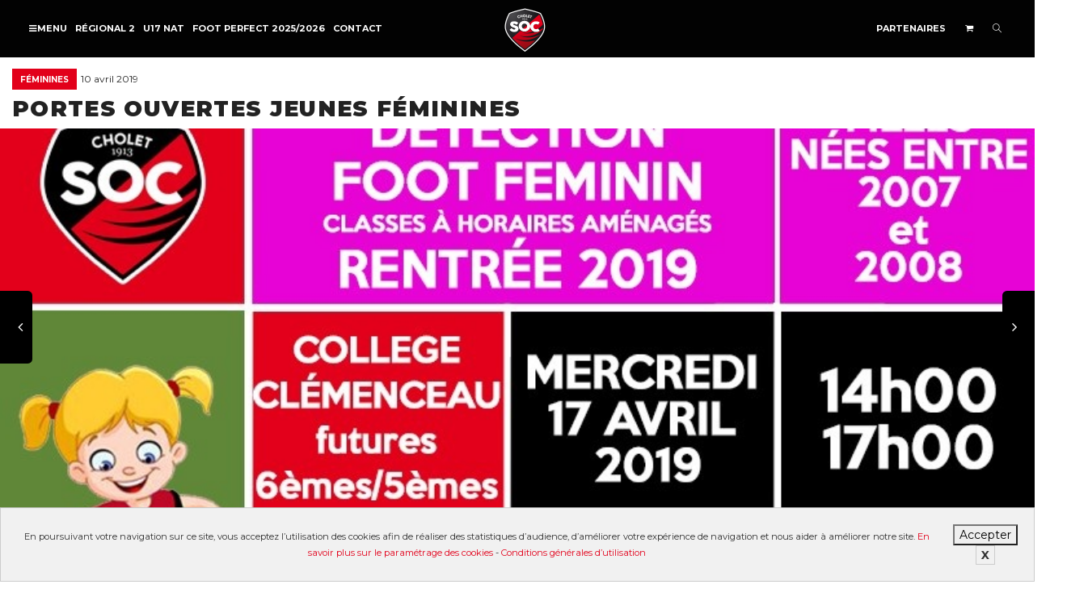

--- FILE ---
content_type: text/html; charset=UTF-8
request_url: https://www.socholet.fr/actualites/2708-portes-ouvertes-jeunes-feminines/
body_size: 15051
content:
<!DOCTYPE html> <!--[if lt IE 7]><html class="no-js lt-ie9 lt-ie8 lt-ie7" lang="fr-FR"><![endif]--> <!--[if IE 7]><html class="no-js lt-ie9 lt-ie8" lang="fr-FR"><![endif]--> <!--[if IE 8]><html class="no-js lt-ie9" lang="fr-FR"><![endif]--> <!--[if IE 9]><html class="no-js lt-ie10" lang="fr-FR"><![endif]--> <!--[if gt IE 9]><!--><html class="no-js" lang="fr-FR"> <!--<![endif]--><head><meta http-equiv="X-UA-Compatible" content="IE=9; IE=8; IE=7; IE=EDGE"/><meta charset="UTF-8"><meta name="viewport" content="width=device-width, initial-scale=1.0"><link rel="profile" href="http://gmpg.org/xfn/11"><link rel="pingback" href="https://www.socholet.fr/xmlrpc.php"><link rel="shortcut icon" href="https://www.socholet.fr/wp-content/uploads/2019/07/logo_soc_32.png"><link rel="apple-touch-icon-precomposed" href="https://www.socholet.fr/wp-content/uploads/2019/07/logo_soc_57.png"><link rel="apple-touch-icon-precomposed" sizes="72x72" href="https://www.socholet.fr/wp-content/uploads/2019/07/logo_soc_72.png"><link rel="apple-touch-icon-precomposed" sizes="114x114" href="https://www.socholet.fr/wp-content/uploads/2019/07/logo_soc_114.png"><link rel="apple-touch-icon-precomposed" sizes="144x144" href="https://www.socholet.fr/wp-content/uploads/2019/07/logo_soc_144.png"> <!--[if lt IE 9]> <script src="https://www.socholet.fr/wp-content/themes/kleo/assets/js/html5shiv.js"></script> <![endif]--> <!--[if IE 7]><link rel="stylesheet" href="https://www.socholet.fr/wp-content/themes/kleo/assets/css/fontello-ie7.css"> <![endif]--><link media="all" href="https://www.socholet.fr/wp-content/cache/autoptimize/css/autoptimize_8648ba52ae65d069bb4d045fc621e4ba.css" rel="stylesheet"><title>Portes Ouvertes Jeunes Féminines</title><meta name="dc.title" content="Portes Ouvertes Jeunes Féminines"><meta name="dc.description" content="Le SO CHOLET, en partenariat avec le collège Clemenceau, organise des détections foot féminin le mercredi 17 avril de 14h à 17h au stade Pierre Blouen pour l’ouverture d"><meta name="dc.relation" content="https://www.socholet.fr/actualites/2708-portes-ouvertes-jeunes-feminines/"><meta name="dc.source" content="https://www.socholet.fr/"><meta name="dc.language" content="fr_FR"><meta name="description" content="Le SO CHOLET, en partenariat avec le collège Clemenceau, organise des détections foot féminin le mercredi 17 avril de 14h à 17h au stade Pierre Blouen pour l’ouverture d"><meta name="robots" content="index, follow"><meta name="googlebot" content="index, follow, max-snippet:-1, max-image-preview:large, max-video-preview:-1"><meta name="bingbot" content="index, follow, max-snippet:-1, max-image-preview:large, max-video-preview:-1"><link rel="canonical" href="https://www.socholet.fr/actualites/2708-portes-ouvertes-jeunes-feminines/"><meta property="og:url" content="https://www.socholet.fr/actualites/2708-portes-ouvertes-jeunes-feminines/"><meta property="og:site_name" content="So Cholet"><meta property="og:locale" content="fr_FR"><meta property="og:type" content="article"><meta property="article:author" content="https://facebook.com/socholet"><meta property="article:publisher" content="https://facebook.com/socholet"><meta property="article:section" content="Féminines"><meta property="og:title" content="Portes Ouvertes Jeunes Féminines"><meta property="og:description" content="Le SO CHOLET, en partenariat avec le collège Clemenceau, organise des détections foot féminin le mercredi 17 avril de 14h à 17h au stade Pierre Blouen pour l’ouverture d"><meta property="og:image" content="https://www.socholet.fr/wp-content/uploads/2019/04/portes-ouvertes-jeunes-feminines_10042019204715.jpg"><meta property="og:image:secure_url" content="https://www.socholet.fr/wp-content/uploads/2019/04/portes-ouvertes-jeunes-feminines_10042019204715.jpg"><meta property="og:image:width" content="800"><meta property="og:image:height" content="532"><meta property="fb:app_id" content="2352477391680659"><meta name="twitter:card" content="summary"><meta name="twitter:site" content="@SOCholet"><meta name="twitter:creator" content="@SOCholet"><meta name="twitter:title" content="Portes Ouvertes Jeunes Féminines"><meta name="twitter:description" content="Le SO CHOLET, en partenariat avec le collège Clemenceau, organise des détections foot féminin le mercredi 17 avril de 14h à 17h au stade Pierre Blouen pour l’ouverture d"><meta name="twitter:image" content="https://www.socholet.fr/wp-content/uploads/2019/04/portes-ouvertes-jeunes-feminines_10042019204715.jpg"><link rel='dns-prefetch' href='//static.addtoany.com' /><link rel='dns-prefetch' href='//fonts.googleapis.com' /><link rel="alternate" type="application/rss+xml" title="So Cholet &raquo; Flux" href="https://www.socholet.fr/feed/" /><link rel="alternate" type="application/rss+xml" title="So Cholet &raquo; Flux des commentaires" href="https://www.socholet.fr/comments/feed/" /><link rel="alternate" type="application/rss+xml" title="So Cholet &raquo; Portes Ouvertes Jeunes Féminines Flux des commentaires" href="https://www.socholet.fr/actualites/2708-portes-ouvertes-jeunes-feminines/feed/" /><link rel="alternate" title="oEmbed (JSON)" type="application/json+oembed" href="https://www.socholet.fr/wp-json/oembed/1.0/embed?url=https%3A%2F%2Fwww.socholet.fr%2Factualites%2F2708-portes-ouvertes-jeunes-feminines%2F" /><link rel="alternate" title="oEmbed (XML)" type="text/xml+oembed" href="https://www.socholet.fr/wp-json/oembed/1.0/embed?url=https%3A%2F%2Fwww.socholet.fr%2Factualites%2F2708-portes-ouvertes-jeunes-feminines%2F&#038;format=xml" /><style id='wp-img-auto-sizes-contain-inline-css' type='text/css'>img:is([sizes=auto i],[sizes^="auto," i]){contain-intrinsic-size:3000px 1500px}
/*# sourceURL=wp-img-auto-sizes-contain-inline-css */</style><style id='wp-emoji-styles-inline-css' type='text/css'>img.wp-smiley, img.emoji {
		display: inline !important;
		border: none !important;
		box-shadow: none !important;
		height: 1em !important;
		width: 1em !important;
		margin: 0 0.07em !important;
		vertical-align: -0.1em !important;
		background: none !important;
		padding: 0 !important;
	}
/*# sourceURL=wp-emoji-styles-inline-css */</style><style id='global-styles-inline-css' type='text/css'>:root{--wp--preset--aspect-ratio--square: 1;--wp--preset--aspect-ratio--4-3: 4/3;--wp--preset--aspect-ratio--3-4: 3/4;--wp--preset--aspect-ratio--3-2: 3/2;--wp--preset--aspect-ratio--2-3: 2/3;--wp--preset--aspect-ratio--16-9: 16/9;--wp--preset--aspect-ratio--9-16: 9/16;--wp--preset--color--black: #000000;--wp--preset--color--cyan-bluish-gray: #abb8c3;--wp--preset--color--white: #ffffff;--wp--preset--color--pale-pink: #f78da7;--wp--preset--color--vivid-red: #cf2e2e;--wp--preset--color--luminous-vivid-orange: #ff6900;--wp--preset--color--luminous-vivid-amber: #fcb900;--wp--preset--color--light-green-cyan: #7bdcb5;--wp--preset--color--vivid-green-cyan: #00d084;--wp--preset--color--pale-cyan-blue: #8ed1fc;--wp--preset--color--vivid-cyan-blue: #0693e3;--wp--preset--color--vivid-purple: #9b51e0;--wp--preset--gradient--vivid-cyan-blue-to-vivid-purple: linear-gradient(135deg,rgb(6,147,227) 0%,rgb(155,81,224) 100%);--wp--preset--gradient--light-green-cyan-to-vivid-green-cyan: linear-gradient(135deg,rgb(122,220,180) 0%,rgb(0,208,130) 100%);--wp--preset--gradient--luminous-vivid-amber-to-luminous-vivid-orange: linear-gradient(135deg,rgb(252,185,0) 0%,rgb(255,105,0) 100%);--wp--preset--gradient--luminous-vivid-orange-to-vivid-red: linear-gradient(135deg,rgb(255,105,0) 0%,rgb(207,46,46) 100%);--wp--preset--gradient--very-light-gray-to-cyan-bluish-gray: linear-gradient(135deg,rgb(238,238,238) 0%,rgb(169,184,195) 100%);--wp--preset--gradient--cool-to-warm-spectrum: linear-gradient(135deg,rgb(74,234,220) 0%,rgb(151,120,209) 20%,rgb(207,42,186) 40%,rgb(238,44,130) 60%,rgb(251,105,98) 80%,rgb(254,248,76) 100%);--wp--preset--gradient--blush-light-purple: linear-gradient(135deg,rgb(255,206,236) 0%,rgb(152,150,240) 100%);--wp--preset--gradient--blush-bordeaux: linear-gradient(135deg,rgb(254,205,165) 0%,rgb(254,45,45) 50%,rgb(107,0,62) 100%);--wp--preset--gradient--luminous-dusk: linear-gradient(135deg,rgb(255,203,112) 0%,rgb(199,81,192) 50%,rgb(65,88,208) 100%);--wp--preset--gradient--pale-ocean: linear-gradient(135deg,rgb(255,245,203) 0%,rgb(182,227,212) 50%,rgb(51,167,181) 100%);--wp--preset--gradient--electric-grass: linear-gradient(135deg,rgb(202,248,128) 0%,rgb(113,206,126) 100%);--wp--preset--gradient--midnight: linear-gradient(135deg,rgb(2,3,129) 0%,rgb(40,116,252) 100%);--wp--preset--font-size--small: 13px;--wp--preset--font-size--medium: 20px;--wp--preset--font-size--large: 36px;--wp--preset--font-size--x-large: 42px;--wp--preset--spacing--20: 0.44rem;--wp--preset--spacing--30: 0.67rem;--wp--preset--spacing--40: 1rem;--wp--preset--spacing--50: 1.5rem;--wp--preset--spacing--60: 2.25rem;--wp--preset--spacing--70: 3.38rem;--wp--preset--spacing--80: 5.06rem;--wp--preset--shadow--natural: 6px 6px 9px rgba(0, 0, 0, 0.2);--wp--preset--shadow--deep: 12px 12px 50px rgba(0, 0, 0, 0.4);--wp--preset--shadow--sharp: 6px 6px 0px rgba(0, 0, 0, 0.2);--wp--preset--shadow--outlined: 6px 6px 0px -3px rgb(255, 255, 255), 6px 6px rgb(0, 0, 0);--wp--preset--shadow--crisp: 6px 6px 0px rgb(0, 0, 0);}:where(.is-layout-flex){gap: 0.5em;}:where(.is-layout-grid){gap: 0.5em;}body .is-layout-flex{display: flex;}.is-layout-flex{flex-wrap: wrap;align-items: center;}.is-layout-flex > :is(*, div){margin: 0;}body .is-layout-grid{display: grid;}.is-layout-grid > :is(*, div){margin: 0;}:where(.wp-block-columns.is-layout-flex){gap: 2em;}:where(.wp-block-columns.is-layout-grid){gap: 2em;}:where(.wp-block-post-template.is-layout-flex){gap: 1.25em;}:where(.wp-block-post-template.is-layout-grid){gap: 1.25em;}.has-black-color{color: var(--wp--preset--color--black) !important;}.has-cyan-bluish-gray-color{color: var(--wp--preset--color--cyan-bluish-gray) !important;}.has-white-color{color: var(--wp--preset--color--white) !important;}.has-pale-pink-color{color: var(--wp--preset--color--pale-pink) !important;}.has-vivid-red-color{color: var(--wp--preset--color--vivid-red) !important;}.has-luminous-vivid-orange-color{color: var(--wp--preset--color--luminous-vivid-orange) !important;}.has-luminous-vivid-amber-color{color: var(--wp--preset--color--luminous-vivid-amber) !important;}.has-light-green-cyan-color{color: var(--wp--preset--color--light-green-cyan) !important;}.has-vivid-green-cyan-color{color: var(--wp--preset--color--vivid-green-cyan) !important;}.has-pale-cyan-blue-color{color: var(--wp--preset--color--pale-cyan-blue) !important;}.has-vivid-cyan-blue-color{color: var(--wp--preset--color--vivid-cyan-blue) !important;}.has-vivid-purple-color{color: var(--wp--preset--color--vivid-purple) !important;}.has-black-background-color{background-color: var(--wp--preset--color--black) !important;}.has-cyan-bluish-gray-background-color{background-color: var(--wp--preset--color--cyan-bluish-gray) !important;}.has-white-background-color{background-color: var(--wp--preset--color--white) !important;}.has-pale-pink-background-color{background-color: var(--wp--preset--color--pale-pink) !important;}.has-vivid-red-background-color{background-color: var(--wp--preset--color--vivid-red) !important;}.has-luminous-vivid-orange-background-color{background-color: var(--wp--preset--color--luminous-vivid-orange) !important;}.has-luminous-vivid-amber-background-color{background-color: var(--wp--preset--color--luminous-vivid-amber) !important;}.has-light-green-cyan-background-color{background-color: var(--wp--preset--color--light-green-cyan) !important;}.has-vivid-green-cyan-background-color{background-color: var(--wp--preset--color--vivid-green-cyan) !important;}.has-pale-cyan-blue-background-color{background-color: var(--wp--preset--color--pale-cyan-blue) !important;}.has-vivid-cyan-blue-background-color{background-color: var(--wp--preset--color--vivid-cyan-blue) !important;}.has-vivid-purple-background-color{background-color: var(--wp--preset--color--vivid-purple) !important;}.has-black-border-color{border-color: var(--wp--preset--color--black) !important;}.has-cyan-bluish-gray-border-color{border-color: var(--wp--preset--color--cyan-bluish-gray) !important;}.has-white-border-color{border-color: var(--wp--preset--color--white) !important;}.has-pale-pink-border-color{border-color: var(--wp--preset--color--pale-pink) !important;}.has-vivid-red-border-color{border-color: var(--wp--preset--color--vivid-red) !important;}.has-luminous-vivid-orange-border-color{border-color: var(--wp--preset--color--luminous-vivid-orange) !important;}.has-luminous-vivid-amber-border-color{border-color: var(--wp--preset--color--luminous-vivid-amber) !important;}.has-light-green-cyan-border-color{border-color: var(--wp--preset--color--light-green-cyan) !important;}.has-vivid-green-cyan-border-color{border-color: var(--wp--preset--color--vivid-green-cyan) !important;}.has-pale-cyan-blue-border-color{border-color: var(--wp--preset--color--pale-cyan-blue) !important;}.has-vivid-cyan-blue-border-color{border-color: var(--wp--preset--color--vivid-cyan-blue) !important;}.has-vivid-purple-border-color{border-color: var(--wp--preset--color--vivid-purple) !important;}.has-vivid-cyan-blue-to-vivid-purple-gradient-background{background: var(--wp--preset--gradient--vivid-cyan-blue-to-vivid-purple) !important;}.has-light-green-cyan-to-vivid-green-cyan-gradient-background{background: var(--wp--preset--gradient--light-green-cyan-to-vivid-green-cyan) !important;}.has-luminous-vivid-amber-to-luminous-vivid-orange-gradient-background{background: var(--wp--preset--gradient--luminous-vivid-amber-to-luminous-vivid-orange) !important;}.has-luminous-vivid-orange-to-vivid-red-gradient-background{background: var(--wp--preset--gradient--luminous-vivid-orange-to-vivid-red) !important;}.has-very-light-gray-to-cyan-bluish-gray-gradient-background{background: var(--wp--preset--gradient--very-light-gray-to-cyan-bluish-gray) !important;}.has-cool-to-warm-spectrum-gradient-background{background: var(--wp--preset--gradient--cool-to-warm-spectrum) !important;}.has-blush-light-purple-gradient-background{background: var(--wp--preset--gradient--blush-light-purple) !important;}.has-blush-bordeaux-gradient-background{background: var(--wp--preset--gradient--blush-bordeaux) !important;}.has-luminous-dusk-gradient-background{background: var(--wp--preset--gradient--luminous-dusk) !important;}.has-pale-ocean-gradient-background{background: var(--wp--preset--gradient--pale-ocean) !important;}.has-electric-grass-gradient-background{background: var(--wp--preset--gradient--electric-grass) !important;}.has-midnight-gradient-background{background: var(--wp--preset--gradient--midnight) !important;}.has-small-font-size{font-size: var(--wp--preset--font-size--small) !important;}.has-medium-font-size{font-size: var(--wp--preset--font-size--medium) !important;}.has-large-font-size{font-size: var(--wp--preset--font-size--large) !important;}.has-x-large-font-size{font-size: var(--wp--preset--font-size--x-large) !important;}
/*# sourceURL=global-styles-inline-css */</style><style id='classic-theme-styles-inline-css' type='text/css'>/*! This file is auto-generated */
.wp-block-button__link{color:#fff;background-color:#32373c;border-radius:9999px;box-shadow:none;text-decoration:none;padding:calc(.667em + 2px) calc(1.333em + 2px);font-size:1.125em}.wp-block-file__button{background:#32373c;color:#fff;text-decoration:none}
/*# sourceURL=/wp-includes/css/classic-themes.min.css */</style><style id='events-manager-inline-css' type='text/css'>body .em { --font-family : inherit; --font-weight : inherit; --font-size : 1em; --line-height : inherit; }
/*# sourceURL=events-manager-inline-css */</style><style id='woocommerce-inline-inline-css' type='text/css'>.woocommerce form .form-row .required { visibility: visible; }
/*# sourceURL=woocommerce-inline-inline-css */</style><link rel='stylesheet' id='kleo-google-fonts-css' href='//fonts.googleapis.com/css?family=Montserrat%3A900%2C700%2C400&#038;ver=6.9' type='text/css' media='all' /><link rel='stylesheet' id='kleo-colors-css' href='https://www.socholet.fr/wp-content/cache/autoptimize/css/autoptimize_single_1e7afa7538c3ed8533dd7732c95073b4.css?ver=5.1.2.1747230057' type='text/css' media='all' /><link rel='stylesheet' id='font-style-css' href='https://fonts.googleapis.com/css?family=Yanone+Kaffeesatz&#038;text=0123456789&#038;ver=1' type='text/css' media='all' /> <script type="text/javascript" id="addtoany-core-js-before">window.a2a_config=window.a2a_config||{};a2a_config.callbacks=[];a2a_config.overlays=[];a2a_config.templates={};a2a_localize = {
	Share: "Partager",
	Save: "Enregistrer",
	Subscribe: "S'abonner",
	Email: "E-mail",
	Bookmark: "Signet",
	ShowAll: "Montrer tout",
	ShowLess: "Montrer moins",
	FindServices: "Trouver des service(s)",
	FindAnyServiceToAddTo: "Trouver instantan&eacute;ment des services &agrave; ajouter &agrave;",
	PoweredBy: "Propuls&eacute; par",
	ShareViaEmail: "Partager par e-mail",
	SubscribeViaEmail: "S’abonner par e-mail",
	BookmarkInYourBrowser: "Ajouter un signet dans votre navigateur",
	BookmarkInstructions: "Appuyez sur Ctrl+D ou \u2318+D pour mettre cette page en signet",
	AddToYourFavorites: "Ajouter &agrave; vos favoris",
	SendFromWebOrProgram: "Envoyer depuis n’importe quelle adresse e-mail ou logiciel e-mail",
	EmailProgram: "Programme d’e-mail",
	More: "Plus&#8230;",
	ThanksForSharing: "Merci de partager !",
	ThanksForFollowing: "Merci de nous suivre !"
};

a2a_config.icon_color="transparent,#ffffff";

//# sourceURL=addtoany-core-js-before</script> <script type="text/javascript" async src="https://static.addtoany.com/menu/page.js" id="addtoany-core-js"></script> <script type="text/javascript" src="https://www.socholet.fr/wp-includes/js/jquery/jquery.min.js?ver=3.7.1" id="jquery-core-js"></script> <script type="text/javascript" id="jquery-ui-datepicker-js-after">jQuery(function(jQuery){jQuery.datepicker.setDefaults({"closeText":"Fermer","currentText":"Aujourd\u2019hui","monthNames":["janvier","f\u00e9vrier","mars","avril","mai","juin","juillet","ao\u00fbt","septembre","octobre","novembre","d\u00e9cembre"],"monthNamesShort":["Jan","F\u00e9v","Mar","Avr","Mai","Juin","Juil","Ao\u00fbt","Sep","Oct","Nov","D\u00e9c"],"nextText":"Suivant","prevText":"Pr\u00e9c\u00e9dent","dayNames":["dimanche","lundi","mardi","mercredi","jeudi","vendredi","samedi"],"dayNamesShort":["dim","lun","mar","mer","jeu","ven","sam"],"dayNamesMin":["D","L","M","M","J","V","S"],"dateFormat":"d MM yy","firstDay":1,"isRTL":false});});
//# sourceURL=jquery-ui-datepicker-js-after</script> <script type="text/javascript" id="events-manager-js-extra">var EM = {"ajaxurl":"https://www.socholet.fr/wp-admin/admin-ajax.php","locationajaxurl":"https://www.socholet.fr/wp-admin/admin-ajax.php?action=locations_search","firstDay":"1","locale":"fr","dateFormat":"yy-mm-dd","ui_css":"https://www.socholet.fr/wp-content/plugins/events-manager/includes/css/jquery-ui/build.min.css","show24hours":"1","is_ssl":"1","autocomplete_limit":"10","calendar":{"breakpoints":{"small":560,"medium":908,"large":false}},"datepicker":{"format":"d/m/Y","locale":"fr"},"search":{"breakpoints":{"small":650,"medium":850,"full":false}},"google_maps_api":"AIzaSyCG_wrSsQMfy0ImHVn-jgB0Q4rO2gt4zYs","txt_search":"Recherche","txt_searching":"Recherche en cours...","txt_loading":"Chargement en cours..."};
//# sourceURL=events-manager-js-extra</script> <script type="text/javascript" id="wc-add-to-cart-js-extra">var wc_add_to_cart_params = {"ajax_url":"/wp-admin/admin-ajax.php","wc_ajax_url":"/?wc-ajax=%%endpoint%%","i18n_view_cart":"Voir le panier","cart_url":"https://www.socholet.fr/panier/","is_cart":"","cart_redirect_after_add":"no"};
//# sourceURL=wc-add-to-cart-js-extra</script> <link rel="https://api.w.org/" href="https://www.socholet.fr/wp-json/" /><link rel="alternate" title="JSON" type="application/json" href="https://www.socholet.fr/wp-json/wp/v2/posts/26672" /><link rel="EditURI" type="application/rsd+xml" title="RSD" href="https://www.socholet.fr/xmlrpc.php?rsd" /><meta name="generator" content="WordPress 6.9" /><link rel='shortlink' href='https://www.socholet.fr/?p=26672' />  <script async="" type='text/javascript' src='https://maps.googleapis.com/maps/api/js?key=AIzaSyCG_wrSsQMfy0ImHVn-jgB0Q4rO2gt4zYs&language=fr'></script>  <script>!function(f,b,e,v,n,t,s)
	{if(f.fbq)return;n=f.fbq=function(){n.callMethod?
	n.callMethod.apply(n,arguments):n.queue.push(arguments)};
	if(!f._fbq)f._fbq=n;n.push=n;n.loaded=!0;n.version='2.0';
	n.queue=[];t=b.createElement(e);t.async=!0;
	t.src=v;s=b.getElementsByTagName(e)[0];
	s.parentNode.insertBefore(t,s)}(window, document,'script',
	'https://connect.facebook.net/en_US/fbevents.js');
	fbq('init', '417121852513597');
	fbq('track', 'PageView');</script> <noscript><img height="1" width="1" style="display:none"
 src="https://www.facebook.com/tr?id=417121852513597&ev=PageView&noscript=1"
 /></noscript><meta name="mobile-web-app-capable" content="yes"> <script type="text/javascript">/*
		 prevent dom flickering for elements hidden with js
		 */
        "use strict";

        document.documentElement.className += ' js-active ';
        document.documentElement.className += 'ontouchstart' in document.documentElement ? ' kleo-mobile ' : ' kleo-desktop ';

        var prefix = ['-webkit-', '-o-', '-moz-', '-ms-', ""];
        for (var i in prefix) {
            if (prefix[i] + 'transform' in document.documentElement.style) document.documentElement.className += " kleo-transform ";
            break;
        }</script> <noscript><style>.woocommerce-product-gallery{ opacity: 1 !important; }</style></noscript><meta name="generator" content="Powered by WPBakery Page Builder - drag and drop page builder for WordPress."/><div data-nosnippet class="seopress-user-consent seopress-user-message seopress-user-consent-hide"><p>En poursuivant votre navigation sur ce site, vous acceptez l’utilisation des cookies afin de réaliser des statistiques d’audience, d’améliorer votre expérience de navigation et nous aider à améliorer notre site. <a href="https://www.cnil.fr/fr/cookies-les-outils-pour-les-maitriser" target="_blank">En savoir plus sur le paramétrage des cookies</a> - <a href="/cgu/">Conditions générales d’utilisation</a><br></p><p> <button id="seopress-user-consent-accept" type="button">Accepter</button> <button type="button" id="seopress-user-consent-close">X</button></p></div><div class="seopress-user-consent-backdrop seopress-user-consent-hide"></div><style>.seopress-user-consent {left: 50%;position: fixed;z-index: 8000;padding: 20px;display: inline-flex;justify-content: center;border: 1px solid #CCC;max-width:100%;width:100%;bottom:0;transform: translate(-50%, 0);text-align:center;background:#F1F1F1;}@media (max-width: 782px) {.seopress-user-consent {display: block;}}.seopress-user-consent.seopress-user-message p:first-child {margin-right:20px}.seopress-user-consent p {margin: 0;font-size: 0.8em;align-self: center;}.seopress-user-consent button {vertical-align: middle;margin: 0;font-size: 14px;}.seopress-user-consent button:hover{}#seopress-user-consent-close{margin: 0;position: relative;font-weight: bold;border: 1px solid #ccc;background:none;color:inherit;}#seopress-user-consent-close:hover{cursor:pointer;background:#222;color:#fff;}.seopress-user-consent-hide{display:none;}.seopress-edit-choice{
        background: none;
        justify-content: start;
        z-index: 7500;
        border: none;
        width: inherit;
        transform: none;
        left: inherit;
        bottom: 0;
        top: inherit;
    }</style><meta name="generator" content="Powered by Slider Revolution 6.5.11 - responsive, Mobile-Friendly Slider Plugin for WordPress with comfortable drag and drop interface." /><style>.widget_tag_cloud a { font-size: small !important; }</style><noscript><style>.wpb_animate_when_almost_visible { opacity: 1; }</style></noscript><style id='rs-plugin-settings-inline-css' type='text/css'>#rs-demo-id {}
/*# sourceURL=rs-plugin-settings-inline-css */</style></head><body class="wp-singular post-template-default single single-post postid-26672 single-format-standard wp-embed-responsive wp-theme-kleo wp-child-theme-socholet theme-kleo woocommerce-no-js offcanvas-left offcanvas-type-default navbar-full-width wpb-js-composer js-comp-ver-6.7.0 vc_responsive page-boxed-bg"><div class="kleo-page page-boxed"><div id="header" class="header-color"><div class="navbar" role="navigation"><div class="kleo-main-header header-split"><div class="container"><div class="navbar-header"><div class="kleo-mobile-switch"> <button type="button" class="navbar-toggle open-sidebar"> <span class="sr-only">Activer/désactiver navigation</span> <span class="icon-bar"></span> <span class="icon-bar"></span> <span class="icon-bar"></span> </button></div><div class="kleo-mobile-icons"> <a class="cart-contents mheader" href="https://www.socholet.fr/panier/" title="Voir le panier"><span class="cart-items"><i class="icon icon-basket-full-alt"></i> </span></a></div> <strong class="logo"> <a href="https://www.socholet.fr"> <img id="logo_img" title="So Cholet" src="https://www.socholet.fr/wp-content/uploads/2019/08/logo_socholet_header.png"
 alt="So Cholet"> </a> </strong></div><div class="primary-menu collapse navbar-collapse nav-collapse nav-11394655"><ul id="menu-menu_principal" class="nav navbar-nav"><li id="menu-item-60063" class="menu-item menu-item-type-custom menu-item-object-custom menu-item-60063"><a href="#"><span class="open-sidebar"><i class="icon-menu"></i></span></a></li><li id="menu-item-92888" class="menu-item menu-item-type-post_type menu-item-object-equipes menu-item-92888"><a title="Régional 2" href="https://www.socholet.fr/equipes/regional2/">Régional 2</a></li><li id="menu-item-85277" class="menu-item menu-item-type-post_type menu-item-object-equipes menu-item-85277"><a title="U17 NAT" href="https://www.socholet.fr/equipes/u17/calendrier-et-resultats/">U17 NAT</a></li><li id="menu-item-85215" class="menu-item menu-item-type-post_type menu-item-object-page menu-item-85215"><a title="FOOT PERFECT 2025/2026" href="https://www.socholet.fr/foot-perfect-2024/">FOOT PERFECT 2025/2026</a></li><li id="menu-item-60061" class="menu-item menu-item-type-post_type menu-item-object-page menu-item-60061"><a title="Contact" href="https://www.socholet.fr/contact/">Contact</a></li></ul></div><div class="secondary-menu collapse navbar-collapse nav-collapse"><ul id="menu-secondary" class="nav navbar-nav"><li id="menu-item-60124" class="menu-item menu-item-type-post_type menu-item-object-page menu-item-60124"><a title="Partenaires" href="https://www.socholet.fr/partenaires/">Partenaires</a></li><li class="menu-item kleo-toggle-menu shop-drop"><a class="cart-contents js-activated" href="https://www.socholet.fr/panier/" title="Voir le panier"><span class="cart-items"><i class="icon icon-basket-full-alt"></i> </span> <span class="caret"></span></a><ul class="kleo-toggle-submenu"><li><div class="kleo-minicart"><div class="minicart-header">Votre panier est vide.</div><div class="minicart-buttons"><a class="btn btn-default kleo-go-shop" href="https://www.socholet.fr/boutique/"><span class="text">Aller à la boutique</span></a></div></div></li></ul></li><li id="nav-menu-item-search" class="menu-item kleo-search-nav"> <a class="search-trigger" href="#"><i class="icon icon-search"></i></a><div class="kleo-search-wrap searchHidden" id="ajax_search_container"><form class="form-inline" id="ajax_searchform" action="https://www.socholet.fr/"
 data-context=""> <input type="hidden" name="post_type[]" value=""> <input name="s" class="ajax_s form-control" autocomplete="off"
 type="text"
 value="" placeholder="Commencez à taper pour rechercher..."
 required> <span class="kleo-ajax-search-loading"><i class="icon-spin6 animate-spin"></i></span></form><div class="kleo_ajax_results"></div></div></li></ul></div></div></div></div></div><div id="main"><section class="container-wrap main-title actus-title border-bottom breadcrumbs-container"><div class="container"><div class="article-meta"> <span class="post-meta"> <small class="meta-category"><a href="https://www.socholet.fr/categorie/feminines/" rel="category tag">Féminines</a></small> <span class="date-meta">10 avril 2019</span> </span></div><h1 class="page-title">Portes Ouvertes Jeunes Féminines</h1></div></section><section class="container-wrap main-color"><div class="article-media"><div class="container"> <img width="800" height="532" src="https://www.socholet.fr/wp-content/uploads/2019/04/portes-ouvertes-jeunes-feminines_10042019204715.jpg" class="attachment-full size-full wp-post-image" alt="" decoding="async" srcset="https://www.socholet.fr/wp-content/uploads/2019/04/portes-ouvertes-jeunes-feminines_10042019204715.jpg 800w, https://www.socholet.fr/wp-content/uploads/2019/04/portes-ouvertes-jeunes-feminines_10042019204715-600x399.jpg 600w, https://www.socholet.fr/wp-content/uploads/2019/04/portes-ouvertes-jeunes-feminines_10042019204715-300x200.jpg 300w, https://www.socholet.fr/wp-content/uploads/2019/04/portes-ouvertes-jeunes-feminines_10042019204715-768x511.jpg 768w, https://www.socholet.fr/wp-content/uploads/2019/04/portes-ouvertes-jeunes-feminines_10042019204715-672x447.jpg 672w, https://www.socholet.fr/wp-content/uploads/2019/04/portes-ouvertes-jeunes-feminines_10042019204715-480x319.jpg 480w" sizes="(max-width: 800px) 100vw, 800px" /></div></div><div id="main-container" class="main-actus container"><div class="row"><div class="template-page col-sm-12 tpl-no with-meta inline-meta with-meta inline-meta"><div class="wrap-content"><article id="post-26672" class="clearfix post-26672 post type-post status-publish format-standard has-post-thumbnail hentry category-feminines"><div class="article-content"><p>Le SO CHOLET, en partenariat avec le collège Clemenceau, organise des détections foot féminin le mercredi 17 avril de 14h à 17h au stade Pierre Blouen pour l’ouverture de classes à horaires aménagés pour la rentrée 2019/2020.</p><p>. Concernant la rentrée prochaine en 6ème ou en 5ème et que tu veux avoir des entraînements supplémentaires, inscrits toi au 0241623122 (SO Cholet) ou au 0241620646 (collège Clemenceau.</p><div class="addtoany_share_save_container addtoany_content addtoany_content_bottom"><div class="a2a_kit a2a_kit_size_32 addtoany_list" data-a2a-url="https://www.socholet.fr/actualites/2708-portes-ouvertes-jeunes-feminines/" data-a2a-title="Portes Ouvertes Jeunes Féminines"><a class="a2a_button_facebook" href="https://www.addtoany.com/add_to/facebook?linkurl=https%3A%2F%2Fwww.socholet.fr%2Factualites%2F2708-portes-ouvertes-jeunes-feminines%2F&amp;linkname=Portes%20Ouvertes%20Jeunes%20F%C3%A9minines" title="Facebook" rel="nofollow noopener" target="_blank"></a><a class="a2a_button_twitter" href="https://www.addtoany.com/add_to/twitter?linkurl=https%3A%2F%2Fwww.socholet.fr%2Factualites%2F2708-portes-ouvertes-jeunes-feminines%2F&amp;linkname=Portes%20Ouvertes%20Jeunes%20F%C3%A9minines" title="Twitter" rel="nofollow noopener" target="_blank"></a><a class="a2a_button_pinterest" href="https://www.addtoany.com/add_to/pinterest?linkurl=https%3A%2F%2Fwww.socholet.fr%2Factualites%2F2708-portes-ouvertes-jeunes-feminines%2F&amp;linkname=Portes%20Ouvertes%20Jeunes%20F%C3%A9minines" title="Pinterest" rel="nofollow noopener" target="_blank"></a><a class="a2a_button_whatsapp" href="https://www.addtoany.com/add_to/whatsapp?linkurl=https%3A%2F%2Fwww.socholet.fr%2Factualites%2F2708-portes-ouvertes-jeunes-feminines%2F&amp;linkname=Portes%20Ouvertes%20Jeunes%20F%C3%A9minines" title="WhatsApp" rel="nofollow noopener" target="_blank"></a></div></div></div></article><nav class="pagination-sticky member-navigation" role="navigation"> <a href="https://www.socholet.fr/actualites/2707-le-resume-montreuil-juigne-soc/" rel="prev"><span id="older-nav"><span class="outter-title"><span class="entry-title">Le Résumé : Montreuil Juigné - SOC</span></span></span></a><a href="https://www.socholet.fr/actualites/2709-le-match-dunkerque-soc-a/" rel="next"><span id="newer-nav"><span class="outter-title"><span class="entry-title">Le Match : Dunkerque - SOC A</span></a></nav></div></div></div></div></section><section class="related-wrap"><div class="kleo-carousel-container dot-carousel"><h4>Articles liés</h4><div class="kleo-carousel-items kleo-carousel-post" data-min-items="1" data-max-items="6"><ul class="kleo-carousel"><li id="post-96793" class="post-item col-sm-4 post-96793 post type-post status-publish format-standard has-post-thumbnail hentry category-academie category-academie-ecole-de-foot category-ecole-de-foot category-feminines category-club tag-a-la-une"><article><div class="post-image"><a href="https://www.socholet.fr/actualites/le-resume-de-nos-rouges-et-noirs-45/" class="element-wrap"><img src="https://www.socholet.fr/wp-content/uploads/2026/01/photo-2026-01-26-11-24-11-480x270.jpg" alt="LE RÉSUMÉ DE NOS ROUGES ET NOIRS !"></a></div><div class="entry-content"> <span class="post-meta carousel-meta"> <small class="meta-category"><a href="https://www.socholet.fr/categorie/academie/" rel="category tag">Académie</a>, <a href="https://www.socholet.fr/categorie/academie-ecole-de-foot/" rel="category tag">Académie, École de foot</a>, <a href="https://www.socholet.fr/categorie/ecole-de-foot/" rel="category tag">École de foot</a>, <a href="https://www.socholet.fr/categorie/feminines/" rel="category tag">Féminines</a>, <a href="https://www.socholet.fr/categorie/club/" rel="category tag">Le Club</a></small> </span><h5 class="post-title entry-title"><a href="https://www.socholet.fr/actualites/le-resume-de-nos-rouges-et-noirs-45/">LE RÉSUMÉ DE NOS ROUGES ET NOIRS !</a></h5><p>27 janvier 2026</p></div></article></li><li id="post-96768" class="post-item col-sm-4 post-96768 post type-post status-publish format-standard has-post-thumbnail hentry category-academie category-ecole-de-foot category-feminines category-club tag-a-la-une"><article><div class="post-image"><a href="https://www.socholet.fr/actualites/le-resume-de-nos-rouges-et-noirs-44/" class="element-wrap"><img src="https://www.socholet.fr/wp-content/uploads/2026/01/42c571c3-1d47-4c3d-9ef1-85f23e925822-scaled-480x270.jpg" alt="LE RÉSUMÉ DE NOS ROUGES ET NOIRS !"></a></div><div class="entry-content"> <span class="post-meta carousel-meta"> <small class="meta-category"><a href="https://www.socholet.fr/categorie/academie/" rel="category tag">Académie</a>, <a href="https://www.socholet.fr/categorie/ecole-de-foot/" rel="category tag">École de foot</a>, <a href="https://www.socholet.fr/categorie/feminines/" rel="category tag">Féminines</a>, <a href="https://www.socholet.fr/categorie/club/" rel="category tag">Le Club</a></small> </span><h5 class="post-title entry-title"><a href="https://www.socholet.fr/actualites/le-resume-de-nos-rouges-et-noirs-44/">LE RÉSUMÉ DE NOS ROUGES ET NOIRS !</a></h5><p>20 janvier 2026</p></div></article></li><li id="post-96619" class="post-item col-sm-4 post-96619 post type-post status-publish format-standard has-post-thumbnail hentry category-academie category-ecole-de-foot category-feminines category-club tag-a-la-une"><article><div class="post-image"><a href="https://www.socholet.fr/actualites/le-resume-de-nos-rouges-et-noirs-43/" class="element-wrap"><img src="https://www.socholet.fr/wp-content/uploads/2026/01/e1befac3-cec8-4d7c-aeaa-24b0bc3ff1b6-1-480x270.jpg" alt="LE RÉSUMÉ DE NOS ROUGES ET NOIRS !"></a></div><div class="entry-content"> <span class="post-meta carousel-meta"> <small class="meta-category"><a href="https://www.socholet.fr/categorie/academie/" rel="category tag">Académie</a>, <a href="https://www.socholet.fr/categorie/ecole-de-foot/" rel="category tag">École de foot</a>, <a href="https://www.socholet.fr/categorie/feminines/" rel="category tag">Féminines</a>, <a href="https://www.socholet.fr/categorie/club/" rel="category tag">Le Club</a></small> </span><h5 class="post-title entry-title"><a href="https://www.socholet.fr/actualites/le-resume-de-nos-rouges-et-noirs-43/">LE RÉSUMÉ DE NOS ROUGES ET NOIRS !</a></h5><p>13 janvier 2026</p></div></article></li><li id="post-95638" class="post-item col-sm-4 post-95638 post type-post status-publish format-standard has-post-thumbnail hentry category-academie category-ecole-de-foot category-feminines category-club tag-a-la-une"><article><div class="post-image"><a href="https://www.socholet.fr/actualites/le-resume-de-nos-rouges-et-noirs-42/" class="element-wrap"><img src="https://www.socholet.fr/wp-content/uploads/2025/12/1d4a9418-scaled-480x270.jpg" alt="LE RÉSUMÉ DE NOS ROUGES ET NOIRS !"></a></div><div class="entry-content"> <span class="post-meta carousel-meta"> <small class="meta-category"><a href="https://www.socholet.fr/categorie/academie/" rel="category tag">Académie</a>, <a href="https://www.socholet.fr/categorie/ecole-de-foot/" rel="category tag">École de foot</a>, <a href="https://www.socholet.fr/categorie/feminines/" rel="category tag">Féminines</a>, <a href="https://www.socholet.fr/categorie/club/" rel="category tag">Le Club</a></small> </span><h5 class="post-title entry-title"><a href="https://www.socholet.fr/actualites/le-resume-de-nos-rouges-et-noirs-42/">LE RÉSUMÉ DE NOS ROUGES ET NOIRS !</a></h5><p>16 décembre 2025</p></div></article></li><li id="post-95578" class="post-item col-sm-4 post-95578 post type-post status-publish format-standard has-post-thumbnail hentry category-academie category-ecole-de-foot category-feminines category-club tag-a-la-une"><article><div class="post-image"><a href="https://www.socholet.fr/actualites/le-resume-de-nos-rouges-et-noirs-41/" class="element-wrap"><img src="https://www.socholet.fr/wp-content/uploads/2025/12/photo-2025-12-08-11-28-45-480x270.jpg" alt="LE RÉSUMÉ DE NOS ROUGES ET NOIRS !"></a></div><div class="entry-content"> <span class="post-meta carousel-meta"> <small class="meta-category"><a href="https://www.socholet.fr/categorie/academie/" rel="category tag">Académie</a>, <a href="https://www.socholet.fr/categorie/ecole-de-foot/" rel="category tag">École de foot</a>, <a href="https://www.socholet.fr/categorie/feminines/" rel="category tag">Féminines</a>, <a href="https://www.socholet.fr/categorie/club/" rel="category tag">Le Club</a></small> </span><h5 class="post-title entry-title"><a href="https://www.socholet.fr/actualites/le-resume-de-nos-rouges-et-noirs-41/">LE RÉSUMÉ DE NOS ROUGES ET NOIRS !</a></h5><p>9 décembre 2025</p></div></article></li><li id="post-95484" class="post-item col-sm-4 post-95484 post type-post status-publish format-standard has-post-thumbnail hentry category-academie category-ecole-de-foot category-feminines category-club tag-a-la-une"><article><div class="post-image"><a href="https://www.socholet.fr/actualites/le-resume-de-nos-rouges-et-noirs-40/" class="element-wrap"><img src="https://www.socholet.fr/wp-content/uploads/2025/12/photo-2025-12-01-11-36-45-480x270.jpg" alt="LE RÉSUMÉ DE NOS ROUGES ET NOIRS !"></a></div><div class="entry-content"> <span class="post-meta carousel-meta"> <small class="meta-category"><a href="https://www.socholet.fr/categorie/academie/" rel="category tag">Académie</a>, <a href="https://www.socholet.fr/categorie/ecole-de-foot/" rel="category tag">École de foot</a>, <a href="https://www.socholet.fr/categorie/feminines/" rel="category tag">Féminines</a>, <a href="https://www.socholet.fr/categorie/club/" rel="category tag">Le Club</a></small> </span><h5 class="post-title entry-title"><a href="https://www.socholet.fr/actualites/le-resume-de-nos-rouges-et-noirs-40/">LE RÉSUMÉ DE NOS ROUGES ET NOIRS !</a></h5><p>2 décembre 2025</p></div></article></li></ul></div><div class="carousel-arrow"> <a class="carousel-prev" href="#"><i class="icon-angle-left"></i></a> <a class="carousel-next" href="#"><i class="icon-angle-right"></i></a></div><div class="kleo-carousel-post-pager carousel-pager"></div></div></section></div> <a class="kleo-go-top" href="#"><i class="icon-up-open-big"></i></a><div id="socket" class="socket-color"><section class="container-wrap blocs-footer main-color vertical-col"
 style="padding-top: 20px; padding-bottom: 40px;"><div class="section-container container"><div class="row"><div class="col-sm-4"><div class="vc_icon_element vc_icon_element-outer vc_icon_element-align-center vc_icon_element-have-style"> <img src="https://www.socholet.fr/wp-content/uploads/2019/10/news.png"></div><div class="magic-container bg-blanc bg-shadow"><div class="magic-inner sq-full-width"><div class="kleo_text_column wpb_text_column wpb_content_element "><div class="wpb_wrapper"><h4>Newsletter</h4> Inscrivez-vous à notre Newsletter pour ne rien manquer des dernières
 actualités de votre club de cœur<div class="wpcf7 no-js" id="wpcf7-f60850-o1" lang="fr-FR" dir="ltr"><div class="screen-reader-response"><p role="status" aria-live="polite" aria-atomic="true"></p><ul></ul></div><form action="/actualites/2708-portes-ouvertes-jeunes-feminines/#wpcf7-f60850-o1" method="post" class="wpcf7-form init" aria-label="Formulaire de contact" novalidate="novalidate" data-status="init"><div style="display: none;"> <input type="hidden" name="_wpcf7" value="60850" /> <input type="hidden" name="_wpcf7_version" value="5.7.5.1" /> <input type="hidden" name="_wpcf7_locale" value="fr_FR" /> <input type="hidden" name="_wpcf7_unit_tag" value="wpcf7-f60850-o1" /> <input type="hidden" name="_wpcf7_container_post" value="0" /> <input type="hidden" name="_wpcf7_posted_data_hash" value="" /> <input type="hidden" name="_wpcf7_recaptcha_response" value="" /></div><p><span class="wpcf7-form-control-wrap" data-name="email"><input size="40" class="wpcf7-form-control wpcf7-text wpcf7-email wpcf7-validates-as-required wpcf7-validates-as-email" aria-required="true" aria-invalid="false" placeholder="Email*" value="" type="email" name="email" /></span></p><p><input class="wpcf7-form-control has-spinner wpcf7-submit" type="submit" value="Inscription" /></p><div class="wpcf7-response-output" aria-hidden="true"></div></form></div></div></div></div></div></div><div class="col-sm-4"><div class="vc_icon_element vc_icon_element-outer vc_icon_element-align-center vc_icon_element-have-style"> <img src="https://www.socholet.fr/wp-content/uploads/2019/10/pouce.png"></div><div class="magic-container bg-blanc bg-shadow"><div class="magic-inner sq-full-width"><div class="kleo_text_column wpb_text_column wpb_content_element "><div class="wpb_wrapper"><h4>Réseaux Sociaux</h4> Suivez-nous sur nos différents Réseaux Sociaux pour découvrir les
 coulisses
 du club</div></div><div class="vc_separator wpb_content_element vc_separator_align_center vc_sep_width_100 vc_sep_pos_align_center vc_separator_no_text"> <span class="vc_sep_holder vc_sep_holder_l"><span
 style="border-color:#e2001a;" class="vc_sep_line"></span></span></div><ul class="kleo-social-icons"><li><a href="https://www.facebook.com/pages/SO-Cholet/1448534478796132"
 target="_blank" rel="noopener"><i class="icon-facebook"></i> </a><div class="ts-text">Facebook</div> &nbsp;</li><li><a href="https://www.instagram.com/so_cholet/" target="_blank"
 rel="noopener"><i class="icon-instagramm"></i> </a><div class="ts-text">Instagram</div> &nbsp;</li><li><a href="https://www.twitter.com/socholet" target="_blank"
 rel="noopener"><i class="icon-twitter"></i> </a><div class="ts-text">Twitter</div> &nbsp;</li><li><a href="https://www.youtube.com/user/socholet" target="_blank"
 rel="noopener"><i class="icon-youtube"></i> </a><div class="ts-text">Youtube</div> &nbsp;</li><li><a href="https://www.linkedin.com/company/socholet" target="_blank"
 rel="noopener"><i class="icon-linkedin"></i> </a><div class="ts-text">Linkedin</div> &nbsp;</li></ul></div></div></div><div class="col-sm-4"><div class="vc_icon_element vc_icon_element-outer vc_icon_element-align-center vc_icon_element-have-style"> <img src="https://www.socholet.fr/wp-content/uploads/2019/10/mail.png"></div><div class="magic-container bg-blanc bg-shadow"><div class="magic-inner sq-full-width"><div class="kleo_text_column wpb_text_column wpb_content_element "><div class="wpb_wrapper"><h4>Contact</h4> Contactez-nous pour tous renseignements complémentaires sur le SO Cholet</div></div><div
 class="vc_separator wpb_content_element vc_separator_align_center vc_sep_width_100 vc_sep_pos_align_center vc_separator_no_text"> <span class="vc_sep_holder vc_sep_holder_l"><span
 style="border-color:#e2001a;" class="vc_sep_line"></span></span></div><div class="vc_btn3-container vc_btn3-right"><a
 class="vc_general vc_btn3 vc_btn3-size-md vc_btn3-shape-square vc_btn3-style-flat vc_btn3-color-danger"
 style="margin-top: 10px;" title="" href="/contact/">Contact</a></div></div></div></div></div></div></section><div class="partenaires-footer"><h5>Partenaires Majeurs</h5><div class="liste-partenaires majeur"><a class="partenaire-all" href="https://www.technitoit.com/" target="_blank"><img src="https://www.socholet.fr/wp-content/uploads/2020/08/technitoit_blanc.png" /></a><a class="partenaire-all" href="https://www.europe-energie.com/" target="_blank"><img src="https://www.socholet.fr/wp-content/uploads/2020/08/europe_energie_blanc.png" /></a><a class="partenaire-all" href="https://www.adidas.fr/football" target="_blank"><img src="https://www.socholet.fr/wp-content/uploads/2020/08/performance_logo_bwr40white.png" /></a><a class="partenaire-all"><img src="https://www.socholet.fr/wp-content/uploads/2020/08/bentouch_digital_blanc.png" /></a><a class="partenaire-all" href="http://www.geo-conseils.fr/" target="_blank"><img src="https://www.socholet.fr/wp-content/uploads/2020/08/geo_conseils_blanc.png" /></a><a class="partenaire-all" href="https://www.cholet.fr/" target="_blank"><img src="https://www.socholet.fr/wp-content/uploads/2020/08/aglomeration-choletaise-blanc.png" /></a><a class="partenaire-all" href="https://www.paysdelaloire.fr/" target="_blank"><img src="https://www.socholet.fr/wp-content/uploads/2020/12/region-pays-de-la-loire-blanc.png" /></a><a class="partenaire-all" href="https://www.jetcraft.com/fr/" target="_blank"><img src="https://www.socholet.fr/wp-content/uploads/2021/07/jetcraft.png" /></a><a class="partenaire-all" href="https://mistertoiture.com/" target="_blank"><img src="https://www.socholet.fr/wp-content/uploads/2021/09/logo-mister-toiture-1.png" /></a><a class="partenaire-all"></a></div><h6>Nos partenaires nous font confiance. <a href="/nos-partenaires/">Vous aussi devenez partenaire du SOC
 !</a></h6></div><div class="liens-footer"><strong>©2007-2026 Stade Olympique Choletais</strong><div class="menu-menu-footer-container"><ul id="menu-menu-footer" class="menu"><li id="menu-item-60057" class="menu-item menu-item-type-post_type menu-item-object-page menu-item-60057"><a href="https://www.socholet.fr/contact/">Contact</a></li><li id="menu-item-60055" class="menu-item menu-item-type-post_type menu-item-object-page menu-item-privacy-policy menu-item-60055"><a rel="privacy-policy" href="https://www.socholet.fr/conditions-generales-d-utilisation/">Conditions générales d’utilisation</a></li><li id="menu-item-60056" class="menu-item menu-item-type-post_type menu-item-object-page menu-item-60056"><a href="https://www.socholet.fr/conditions-generales-de-vente/">Conditions générales de vente</a></li></ul></div></div></div></div><div class="offcanvas-sidebar side-color"><div class="wrap-canvas-menu"><div class="offcanvas-title"><a href="#" class="open-sidebar"></a></div><div class="offcanvas-before"><img class="alignnone size-medium wp-image-29089 aligncenter" src="https://www.socholet.fr/wp-content/uploads/2019/01/logo_socholet_web-279x300.png" alt="" width="279" height="300" /></div><div class="widget_nav_menu"><ul id="menu-menu-lateral" class="offcanvas-menu"><li id="menu-item-60077" class="menu-item menu-item-type-post_type menu-item-object-page current_page_parent menu-item-60077"><a title="Actualites" href="https://www.socholet.fr/actualites/">Actualites</a></li><li id="menu-item-60078" class="menu-item menu-item-type-post_type menu-item-object-page menu-item-60078"><a title="Convocations" href="https://www.socholet.fr/calendrier/">Convocations</a></li><li id="menu-item-60084" class="menu-item menu-item-type-custom menu-item-object-custom menu-item-has-children menu-item-60084 dropdown mega-6-cols"><a title="Club" href="#" class="js-activated">Club <span class="caret"></span></a><ul role="menu" class="dropdown-menu sub-menu pull-left"><li id="menu-item-60079" class="menu-item menu-item-type-post_type menu-item-object-page menu-item-60079"><a title="Histoire" href="https://www.socholet.fr/club/">Histoire</a></li><li id="menu-item-60080" class="menu-item menu-item-type-post_type menu-item-object-page menu-item-60080"><a title="Les stades" href="https://www.socholet.fr/club/stades/">Les stades</a></li><li id="menu-item-60081" class="menu-item menu-item-type-post_type menu-item-object-page menu-item-60081"><a title="Organigramme" href="https://www.socholet.fr/club/organigramme/">Organigramme</a></li><li id="menu-item-60083" class="menu-item menu-item-type-post_type menu-item-object-page menu-item-60083"><a title="Valeurs" href="https://www.socholet.fr/club/valeurs/">Valeurs</a></li><li id="menu-item-60082" class="menu-item menu-item-type-post_type menu-item-object-page menu-item-60082"><a title="Programme Éducatif Fédéral" href="https://www.socholet.fr/club/programme-educatif-federal/">Programme Éducatif Fédéral</a></li><li id="menu-item-60876" class="menu-item menu-item-type-post_type menu-item-object-page menu-item-60876"><a title="Stage" href="https://www.socholet.fr/foot-perfect-2024/">Stage</a></li></ul></li><li id="menu-item-60085" class="menu-item menu-item-type-custom menu-item-object-custom menu-item-has-children menu-item-60085 dropdown mega-7-cols"><a title="Équipes" href="#" class="js-activated">Équipes <span class="caret"></span></a><ul role="menu" class="dropdown-menu sub-menu pull-left"><li id="menu-item-60089" class="menu-item menu-item-type-post_type menu-item-object-equipes menu-item-60089"><a title="Régional 2" href="https://www.socholet.fr/equipes/regional2/">Régional 2</a></li><li id="menu-item-60088" class="menu-item menu-item-type-post_type menu-item-object-equipes menu-item-60088"><a title="Régional 3" href="https://www.socholet.fr/equipes/regional3/">Régional 3</a></li><li id="menu-item-60090" class="menu-item menu-item-type-post_type menu-item-object-equipes menu-item-60090"><a title="D2" href="https://www.socholet.fr/equipes/d2/">D2</a></li><li id="menu-item-60091" class="menu-item menu-item-type-post_type menu-item-object-equipes menu-item-60091"><a title="D5" href="https://www.socholet.fr/equipes/d5/">D5</a></li><li id="menu-item-60108" class="menu-item menu-item-type-custom menu-item-object-custom menu-item-has-children menu-item-60108 dropdown-submenu"><a title="Féminines" href="#">Féminines <span class="caret"></span></a><ul role="menu" class="dropdown-menu sub-menu"><li id="menu-item-60086" class="menu-item menu-item-type-post_type menu-item-object-equipes menu-item-60086"><a title="Séniors F" href="https://www.socholet.fr/equipes/seniors-f/">Séniors F</a></li><li id="menu-item-60087" class="menu-item menu-item-type-post_type menu-item-object-equipes menu-item-60087"><a title="U18F" href="https://www.socholet.fr/equipes/u18f/">U18F</a></li><li id="menu-item-60103" class="menu-item menu-item-type-post_type menu-item-object-equipes menu-item-60103"><a title="U18 FA" href="https://www.socholet.fr/equipes/u18-fa/">U18 FA</a></li><li id="menu-item-60099" class="menu-item menu-item-type-post_type menu-item-object-equipes menu-item-60099"><a title="U15 F" href="https://www.socholet.fr/equipes/u15-f/">U15 F</a></li><li id="menu-item-62608" class="menu-item menu-item-type-post_type menu-item-object-equipes menu-item-62608"><a title="U13 F" href="https://www.socholet.fr/equipes/u13-f/">U13 F</a></li><li id="menu-item-60094" class="menu-item menu-item-type-post_type menu-item-object-equipes menu-item-60094"><a title="U11 F" href="https://www.socholet.fr/equipes/u11-f/">U11 F</a></li></ul></li><li id="menu-item-60109" class="menu-item menu-item-type-custom menu-item-object-custom menu-item-has-children menu-item-60109 dropdown-submenu"><a title="Académie" href="#">Académie <span class="caret"></span></a><ul role="menu" class="dropdown-menu sub-menu"><li id="menu-item-60102" class="menu-item menu-item-type-post_type menu-item-object-equipes menu-item-60102"><a title="U18" href="https://www.socholet.fr/equipes/u18/">U18</a></li><li id="menu-item-60101" class="menu-item menu-item-type-post_type menu-item-object-equipes menu-item-60101"><a title="U17" href="https://www.socholet.fr/equipes/u17/">U17</a></li><li id="menu-item-60100" class="menu-item menu-item-type-post_type menu-item-object-equipes menu-item-60100"><a title="U16" href="https://www.socholet.fr/equipes/u16-2/">U16</a></li><li id="menu-item-60098" class="menu-item menu-item-type-post_type menu-item-object-equipes menu-item-60098"><a title="U15" href="https://www.socholet.fr/equipes/u15/">U15</a></li><li id="menu-item-60097" class="menu-item menu-item-type-post_type menu-item-object-equipes menu-item-60097"><a title="U14" href="https://www.socholet.fr/equipes/u14/">U14</a></li></ul></li><li id="menu-item-60110" class="menu-item menu-item-type-custom menu-item-object-custom menu-item-has-children menu-item-60110 dropdown-submenu"><a title="École de foot" href="#">École de foot <span class="caret"></span></a><ul role="menu" class="dropdown-menu sub-menu"><li id="menu-item-60096" class="menu-item menu-item-type-post_type menu-item-object-equipes menu-item-60096"><a title="U13" href="https://www.socholet.fr/equipes/u13/">U13</a></li><li id="menu-item-60095" class="menu-item menu-item-type-post_type menu-item-object-equipes menu-item-60095"><a title="U12" href="https://www.socholet.fr/equipes/u12/">U12</a></li><li id="menu-item-60093" class="menu-item menu-item-type-post_type menu-item-object-equipes menu-item-60093"><a title="U11" href="https://www.socholet.fr/equipes/u11/">U11</a></li><li id="menu-item-60092" class="menu-item menu-item-type-post_type menu-item-object-equipes menu-item-60092"><a title="U10" href="https://www.socholet.fr/equipes/u10/">U10</a></li><li id="menu-item-60107" class="menu-item menu-item-type-post_type menu-item-object-equipes menu-item-60107"><a title="U9" href="https://www.socholet.fr/equipes/u9/">U9</a></li><li id="menu-item-60106" class="menu-item menu-item-type-post_type menu-item-object-equipes menu-item-60106"><a title="U8" href="https://www.socholet.fr/equipes/u8/">U8</a></li><li id="menu-item-60105" class="menu-item menu-item-type-post_type menu-item-object-equipes menu-item-60105"><a title="U6/U7" href="https://www.socholet.fr/equipes/u6-u7/">U6/U7</a></li></ul></li></ul></li><li id="menu-item-60116" class="menu-item menu-item-type-post_type menu-item-object-page menu-item-60116"><a title="Partenaires" href="https://www.socholet.fr/partenaires/">Partenaires</a></li><li id="menu-item-60117" class="menu-item menu-item-type-post_type menu-item-object-page menu-item-60117"><a title="Contact" href="https://www.socholet.fr/contact/">Contact</a></li></ul></div><div class="offcanvas-after"><ul class="kleo-social-icons" style="border-top: 1px solid #e2001a;"><li><a href="https://www.facebook.com/pages/SO-Cholet/1448534478796132" target="_blank" rel="noopener"><i class="icon-facebook"></i> </a><div class="ts-text">Facebook</div> &nbsp;</li><li><a href="https://www.instagram.com/so_cholet/" target="_blank" rel="noopener"><i class="icon-instagramm"></i> </a><div class="ts-text">Instagram</div> &nbsp;</li><li><a href="https://www.twitter.com/socholet" target="_blank" rel="noopener"><i class="icon-twitter"></i> </a><div class="ts-text">Twitter</div> &nbsp;</li><li><a href="https://www.youtube.com/user/socholet" target="_blank" rel="noopener"><i class="icon-youtube"></i> </a><div class="ts-text">Youtube</div> &nbsp;</li><li><a href="https://www.linkedin.com/company/socholet" target="_blank" rel="noopener"><i class="icon-linkedin"></i> </a><div class="ts-text">Linkedin</div> &nbsp;</li></ul></div></div></div>  <script type="speculationrules">{"prefetch":[{"source":"document","where":{"and":[{"href_matches":"/*"},{"not":{"href_matches":["/wp-*.php","/wp-admin/*","/wp-content/uploads/*","/wp-content/*","/wp-content/plugins/*","/wp-content/themes/socholet/*","/wp-content/themes/kleo/*","/*\\?(.+)"]}},{"not":{"selector_matches":"a[rel~=\"nofollow\"]"}},{"not":{"selector_matches":".no-prefetch, .no-prefetch a"}}]},"eagerness":"conservative"}]}</script> <div id="container-infos"> <script type="text/javascript">document.addEventListener('DOMContentLoaded', function () {
            jQuery.get(
                "/wp-content/plugins/admin-bt/infos/infos_obligatoires_fr_FR.html",
                function(data){jQuery('#container-infos').html(data)},
            );
        });</script> </div> <script type="text/javascript">(function () {
			var c = document.body.className;
			c = c.replace(/woocommerce-no-js/, 'woocommerce-js');
			document.body.className = c;
		})();</script> <div id="kleo-login-modal" class="kleo-form-modal main-color mfp-hide"><div class="row"><div class="col-sm-12 text-center"><div class="kleo-pop-title-wrap main-color"><h3 class="kleo-pop-title">Vous connecter avec vos identifiants</h3></div><form action="https://www.socholet.fr/wp-login.php" name="login_form" method="post"
 class="kleo-form-signin sq-login-form"> <input type="hidden" id="sq-login-security" name="sq-login-security" value="d453dcf681" /><input type="hidden" name="_wp_http_referer" value="/actualites/2708-portes-ouvertes-jeunes-feminines/" /> <input type="text" required name="log" class="form-control sq-username" value=""
 placeholder="Nom d&#039;utilisateur"> <input type="password" required spellcheck="false" autocomplete="off" value="" name="pwd" class="sq-password form-control"
 placeholder="Mot de passe"><div id="kleo-login-result"></div> <button class="btn btn-lg btn-default btn-block"
 type="submit">Connexion</button> <label class="checkbox pull-left"> <input class="sq-rememberme" name="rememberme" type="checkbox"
 value="forever"> Se souvenir de moi </label> <a href="#kleo-lostpass-modal"
 class="kleo-show-lostpass kleo-other-action pull-right">Lost your password?</a> <span class="clearfix"></span></form></div></div></div><div id="kleo-lostpass-modal" class="kleo-form-modal main-color mfp-hide"><div class="row"><div class="col-sm-12 text-center"><div class="kleo-pop-title-wrap alternate-color"><h3 class="kleo-pop-title">Vous avez oublié vos informations ?</h3></div><form name="forgot_form" action="" method="post" class="sq-forgot-form kleo-form-signin"> <input type="hidden" id="security-pass" name="security-pass" value="d453dcf681" /><input type="hidden" name="_wp_http_referer" value="/actualites/2708-portes-ouvertes-jeunes-feminines/" /> <input type="text" required name="user_login" class="sq-forgot-email form-control"
 placeholder="Nom d&#039;utilisateur ou E-mail"><div id="kleo-lost-result"></div> <button class="btn btn-lg btn-default btn-block"
 type="submit">Réinitialiser mot de passe</button> <a href="#kleo-login-modal"
 class="kleo-show-login kleo-other-action pull-right">Je me souviens de mes informations</a> <span class="clearfix"></span></form></div></div></div> <script type="text/template" id="tmpl-variation-template"><div class="woocommerce-variation-description">{{{ data.variation.variation_description }}}</div>
	<div class="woocommerce-variation-price">{{{ data.variation.price_html }}}</div>
	<div class="woocommerce-variation-availability">{{{ data.variation.availability_html }}}</div></script> <script type="text/template" id="tmpl-unavailable-variation-template"><p>Sorry, this product is unavailable. Please choose a different combination.</p></script> <script type="text/javascript" id="contact-form-7-js-extra">var wpcf7 = {"api":{"root":"https://www.socholet.fr/wp-json/","namespace":"contact-form-7/v1"}};
//# sourceURL=contact-form-7-js-extra</script> <script type="text/javascript" id="woocommerce-js-extra">var woocommerce_params = {"ajax_url":"/wp-admin/admin-ajax.php","wc_ajax_url":"/?wc-ajax=%%endpoint%%"};
//# sourceURL=woocommerce-js-extra</script> <script type="text/javascript" id="wc-cart-fragments-js-extra">var wc_cart_fragments_params = {"ajax_url":"/wp-admin/admin-ajax.php","wc_ajax_url":"/?wc-ajax=%%endpoint%%","cart_hash_key":"wc_cart_hash_66b1f542fda1420d41dfd3ce02589fcf","fragment_name":"wc_fragments_66b1f542fda1420d41dfd3ce02589fcf","request_timeout":"5000"};
//# sourceURL=wc-cart-fragments-js-extra</script> <script type="text/javascript" id="mediaelement-core-js-before">var mejsL10n = {"language":"fr","strings":{"mejs.download-file":"T\u00e9l\u00e9charger le fichier","mejs.install-flash":"Vous utilisez un navigateur qui n\u2019a pas le lecteur Flash activ\u00e9 ou install\u00e9. Veuillez activer votre extension Flash ou t\u00e9l\u00e9charger la derni\u00e8re version \u00e0 partir de cette adresse\u00a0: https://get.adobe.com/flashplayer/","mejs.fullscreen":"Plein \u00e9cran","mejs.play":"Lecture","mejs.pause":"Pause","mejs.time-slider":"Curseur de temps","mejs.time-help-text":"Utilisez les fl\u00e8ches droite/gauche pour avancer d\u2019une seconde, haut/bas pour avancer de dix secondes.","mejs.live-broadcast":"\u00c9mission en direct","mejs.volume-help-text":"Utilisez les fl\u00e8ches haut/bas pour augmenter ou diminuer le volume.","mejs.unmute":"R\u00e9activer le son","mejs.mute":"Muet","mejs.volume-slider":"Curseur de volume","mejs.video-player":"Lecteur vid\u00e9o","mejs.audio-player":"Lecteur audio","mejs.captions-subtitles":"L\u00e9gendes/Sous-titres","mejs.captions-chapters":"Chapitres","mejs.none":"Aucun","mejs.afrikaans":"Afrikaans","mejs.albanian":"Albanais","mejs.arabic":"Arabe","mejs.belarusian":"Bi\u00e9lorusse","mejs.bulgarian":"Bulgare","mejs.catalan":"Catalan","mejs.chinese":"Chinois","mejs.chinese-simplified":"Chinois (simplifi\u00e9)","mejs.chinese-traditional":"Chinois (traditionnel)","mejs.croatian":"Croate","mejs.czech":"Tch\u00e8que","mejs.danish":"Danois","mejs.dutch":"N\u00e9erlandais","mejs.english":"Anglais","mejs.estonian":"Estonien","mejs.filipino":"Filipino","mejs.finnish":"Finnois","mejs.french":"Fran\u00e7ais","mejs.galician":"Galicien","mejs.german":"Allemand","mejs.greek":"Grec","mejs.haitian-creole":"Cr\u00e9ole ha\u00eftien","mejs.hebrew":"H\u00e9breu","mejs.hindi":"Hindi","mejs.hungarian":"Hongrois","mejs.icelandic":"Islandais","mejs.indonesian":"Indon\u00e9sien","mejs.irish":"Irlandais","mejs.italian":"Italien","mejs.japanese":"Japonais","mejs.korean":"Cor\u00e9en","mejs.latvian":"Letton","mejs.lithuanian":"Lituanien","mejs.macedonian":"Mac\u00e9donien","mejs.malay":"Malais","mejs.maltese":"Maltais","mejs.norwegian":"Norv\u00e9gien","mejs.persian":"Perse","mejs.polish":"Polonais","mejs.portuguese":"Portugais","mejs.romanian":"Roumain","mejs.russian":"Russe","mejs.serbian":"Serbe","mejs.slovak":"Slovaque","mejs.slovenian":"Slov\u00e9nien","mejs.spanish":"Espagnol","mejs.swahili":"Swahili","mejs.swedish":"Su\u00e9dois","mejs.tagalog":"Tagalog","mejs.thai":"Thai","mejs.turkish":"Turc","mejs.ukrainian":"Ukrainien","mejs.vietnamese":"Vietnamien","mejs.welsh":"Ga\u00e9lique","mejs.yiddish":"Yiddish"}};
//# sourceURL=mediaelement-core-js-before</script> <script type="text/javascript" id="mediaelement-js-extra">var _wpmejsSettings = {"pluginPath":"/wp-includes/js/mediaelement/","classPrefix":"mejs-","stretching":"responsive","audioShortcodeLibrary":"mediaelement","videoShortcodeLibrary":"mediaelement"};
//# sourceURL=mediaelement-js-extra</script> <script type="text/javascript" id="app-js-extra">var kleoFramework = {"ajaxurl":"https://www.socholet.fr/wp-admin/admin-ajax.php","themeUrl":"https://www.socholet.fr/wp-content/themes/kleo","loginUrl":"https://www.socholet.fr/wp-login.php","goTop":"1","ajaxSearch":"1","alreadyLiked":"You already like this","logo":"https://www.socholet.fr/wp-content/uploads/2019/08/logo_socholet_header.png","retinaLogo":"https://www.socholet.fr/wp-content/uploads/2019/08/logo_socholet_header.png","headerHeight":"70","headerHeightScrolled":"88","headerTwoRowHeight":"88","headerTwoRowHeightScrolled":"0","headerResizeOffset":"","loadingmessage":"\u003Ci class=\"icon icon-spin5 animate-spin\"\u003E\u003C/i\u003E Informations en cours d\u2019envoi, veuillez patienter...","DisableMagnificGallery":"0","flexMenuEnabled":"0","errorOcurred":"Sorry, an error occurred","portfolioVideoHeight":"160"};
//# sourceURL=app-js-extra</script> <script type="text/javascript" src="https://www.google.com/recaptcha/api.js?render=6Lcfca8UAAAAAH-s0R-CNVJI7k_JS56g77CqAoV2&amp;ver=3.0" id="google-recaptcha-js"></script> <script type="text/javascript" src="https://www.socholet.fr/wp-includes/js/dist/vendor/wp-polyfill.min.js?ver=3.15.0" id="wp-polyfill-js"></script> <script type="text/javascript" id="wpcf7-recaptcha-js-extra">var wpcf7_recaptcha = {"sitekey":"6Lcfca8UAAAAAH-s0R-CNVJI7k_JS56g77CqAoV2","actions":{"homepage":"homepage","contactform":"contactform"}};
//# sourceURL=wpcf7-recaptcha-js-extra</script> <script type="text/javascript" id="seopress-cookies-ajax-js-extra">var seopressAjaxGAUserConsent = {"seopress_nonce":"7dd47abdc0","seopress_cookies_user_consent":"https://www.socholet.fr/wp-admin/admin-ajax.php","seopress_cookies_expiration_days":"30"};
//# sourceURL=seopress-cookies-ajax-js-extra</script> <script type="text/javascript" id="wp-util-js-extra">var _wpUtilSettings = {"ajax":{"url":"/wp-admin/admin-ajax.php"}};
//# sourceURL=wp-util-js-extra</script> <script type="text/javascript" id="wc-add-to-cart-variation-js-extra">var wc_add_to_cart_variation_params = {"wc_ajax_url":"/?wc-ajax=%%endpoint%%","i18n_no_matching_variations_text":"Sorry, no products matched your selection. Please choose a different combination.","i18n_make_a_selection_text":"Please select some product options before adding this product to your cart.","i18n_unavailable_text":"Sorry, this product is unavailable. Please choose a different combination."};
//# sourceURL=wc-add-to-cart-variation-js-extra</script> <script id="wp-emoji-settings" type="application/json">{"baseUrl":"https://s.w.org/images/core/emoji/17.0.2/72x72/","ext":".png","svgUrl":"https://s.w.org/images/core/emoji/17.0.2/svg/","svgExt":".svg","source":{"concatemoji":"https://www.socholet.fr/wp-includes/js/wp-emoji-release.min.js?ver=6.9"}}</script> <script type="module">/*! This file is auto-generated */
const a=JSON.parse(document.getElementById("wp-emoji-settings").textContent),o=(window._wpemojiSettings=a,"wpEmojiSettingsSupports"),s=["flag","emoji"];function i(e){try{var t={supportTests:e,timestamp:(new Date).valueOf()};sessionStorage.setItem(o,JSON.stringify(t))}catch(e){}}function c(e,t,n){e.clearRect(0,0,e.canvas.width,e.canvas.height),e.fillText(t,0,0);t=new Uint32Array(e.getImageData(0,0,e.canvas.width,e.canvas.height).data);e.clearRect(0,0,e.canvas.width,e.canvas.height),e.fillText(n,0,0);const a=new Uint32Array(e.getImageData(0,0,e.canvas.width,e.canvas.height).data);return t.every((e,t)=>e===a[t])}function p(e,t){e.clearRect(0,0,e.canvas.width,e.canvas.height),e.fillText(t,0,0);var n=e.getImageData(16,16,1,1);for(let e=0;e<n.data.length;e++)if(0!==n.data[e])return!1;return!0}function u(e,t,n,a){switch(t){case"flag":return n(e,"\ud83c\udff3\ufe0f\u200d\u26a7\ufe0f","\ud83c\udff3\ufe0f\u200b\u26a7\ufe0f")?!1:!n(e,"\ud83c\udde8\ud83c\uddf6","\ud83c\udde8\u200b\ud83c\uddf6")&&!n(e,"\ud83c\udff4\udb40\udc67\udb40\udc62\udb40\udc65\udb40\udc6e\udb40\udc67\udb40\udc7f","\ud83c\udff4\u200b\udb40\udc67\u200b\udb40\udc62\u200b\udb40\udc65\u200b\udb40\udc6e\u200b\udb40\udc67\u200b\udb40\udc7f");case"emoji":return!a(e,"\ud83e\u1fac8")}return!1}function f(e,t,n,a){let r;const o=(r="undefined"!=typeof WorkerGlobalScope&&self instanceof WorkerGlobalScope?new OffscreenCanvas(300,150):document.createElement("canvas")).getContext("2d",{willReadFrequently:!0}),s=(o.textBaseline="top",o.font="600 32px Arial",{});return e.forEach(e=>{s[e]=t(o,e,n,a)}),s}function r(e){var t=document.createElement("script");t.src=e,t.defer=!0,document.head.appendChild(t)}a.supports={everything:!0,everythingExceptFlag:!0},new Promise(t=>{let n=function(){try{var e=JSON.parse(sessionStorage.getItem(o));if("object"==typeof e&&"number"==typeof e.timestamp&&(new Date).valueOf()<e.timestamp+604800&&"object"==typeof e.supportTests)return e.supportTests}catch(e){}return null}();if(!n){if("undefined"!=typeof Worker&&"undefined"!=typeof OffscreenCanvas&&"undefined"!=typeof URL&&URL.createObjectURL&&"undefined"!=typeof Blob)try{var e="postMessage("+f.toString()+"("+[JSON.stringify(s),u.toString(),c.toString(),p.toString()].join(",")+"));",a=new Blob([e],{type:"text/javascript"});const r=new Worker(URL.createObjectURL(a),{name:"wpTestEmojiSupports"});return void(r.onmessage=e=>{i(n=e.data),r.terminate(),t(n)})}catch(e){}i(n=f(s,u,c,p))}t(n)}).then(e=>{for(const n in e)a.supports[n]=e[n],a.supports.everything=a.supports.everything&&a.supports[n],"flag"!==n&&(a.supports.everythingExceptFlag=a.supports.everythingExceptFlag&&a.supports[n]);var t;a.supports.everythingExceptFlag=a.supports.everythingExceptFlag&&!a.supports.flag,a.supports.everything||((t=a.source||{}).concatemoji?r(t.concatemoji):t.wpemoji&&t.twemoji&&(r(t.twemoji),r(t.wpemoji)))});
//# sourceURL=https://www.socholet.fr/wp-includes/js/wp-emoji-loader.min.js</script> <script defer src="https://www.socholet.fr/wp-content/cache/autoptimize/js/autoptimize_59e55162c7146412bc9934e949cf5b8e.js"></script></body></html>

--- FILE ---
content_type: text/html; charset=utf-8
request_url: https://www.google.com/recaptcha/api2/anchor?ar=1&k=6Lcfca8UAAAAAH-s0R-CNVJI7k_JS56g77CqAoV2&co=aHR0cHM6Ly93d3cuc29jaG9sZXQuZnI6NDQz&hl=en&v=N67nZn4AqZkNcbeMu4prBgzg&size=invisible&anchor-ms=20000&execute-ms=30000&cb=3onqnmki51y4
body_size: 48573
content:
<!DOCTYPE HTML><html dir="ltr" lang="en"><head><meta http-equiv="Content-Type" content="text/html; charset=UTF-8">
<meta http-equiv="X-UA-Compatible" content="IE=edge">
<title>reCAPTCHA</title>
<style type="text/css">
/* cyrillic-ext */
@font-face {
  font-family: 'Roboto';
  font-style: normal;
  font-weight: 400;
  font-stretch: 100%;
  src: url(//fonts.gstatic.com/s/roboto/v48/KFO7CnqEu92Fr1ME7kSn66aGLdTylUAMa3GUBHMdazTgWw.woff2) format('woff2');
  unicode-range: U+0460-052F, U+1C80-1C8A, U+20B4, U+2DE0-2DFF, U+A640-A69F, U+FE2E-FE2F;
}
/* cyrillic */
@font-face {
  font-family: 'Roboto';
  font-style: normal;
  font-weight: 400;
  font-stretch: 100%;
  src: url(//fonts.gstatic.com/s/roboto/v48/KFO7CnqEu92Fr1ME7kSn66aGLdTylUAMa3iUBHMdazTgWw.woff2) format('woff2');
  unicode-range: U+0301, U+0400-045F, U+0490-0491, U+04B0-04B1, U+2116;
}
/* greek-ext */
@font-face {
  font-family: 'Roboto';
  font-style: normal;
  font-weight: 400;
  font-stretch: 100%;
  src: url(//fonts.gstatic.com/s/roboto/v48/KFO7CnqEu92Fr1ME7kSn66aGLdTylUAMa3CUBHMdazTgWw.woff2) format('woff2');
  unicode-range: U+1F00-1FFF;
}
/* greek */
@font-face {
  font-family: 'Roboto';
  font-style: normal;
  font-weight: 400;
  font-stretch: 100%;
  src: url(//fonts.gstatic.com/s/roboto/v48/KFO7CnqEu92Fr1ME7kSn66aGLdTylUAMa3-UBHMdazTgWw.woff2) format('woff2');
  unicode-range: U+0370-0377, U+037A-037F, U+0384-038A, U+038C, U+038E-03A1, U+03A3-03FF;
}
/* math */
@font-face {
  font-family: 'Roboto';
  font-style: normal;
  font-weight: 400;
  font-stretch: 100%;
  src: url(//fonts.gstatic.com/s/roboto/v48/KFO7CnqEu92Fr1ME7kSn66aGLdTylUAMawCUBHMdazTgWw.woff2) format('woff2');
  unicode-range: U+0302-0303, U+0305, U+0307-0308, U+0310, U+0312, U+0315, U+031A, U+0326-0327, U+032C, U+032F-0330, U+0332-0333, U+0338, U+033A, U+0346, U+034D, U+0391-03A1, U+03A3-03A9, U+03B1-03C9, U+03D1, U+03D5-03D6, U+03F0-03F1, U+03F4-03F5, U+2016-2017, U+2034-2038, U+203C, U+2040, U+2043, U+2047, U+2050, U+2057, U+205F, U+2070-2071, U+2074-208E, U+2090-209C, U+20D0-20DC, U+20E1, U+20E5-20EF, U+2100-2112, U+2114-2115, U+2117-2121, U+2123-214F, U+2190, U+2192, U+2194-21AE, U+21B0-21E5, U+21F1-21F2, U+21F4-2211, U+2213-2214, U+2216-22FF, U+2308-230B, U+2310, U+2319, U+231C-2321, U+2336-237A, U+237C, U+2395, U+239B-23B7, U+23D0, U+23DC-23E1, U+2474-2475, U+25AF, U+25B3, U+25B7, U+25BD, U+25C1, U+25CA, U+25CC, U+25FB, U+266D-266F, U+27C0-27FF, U+2900-2AFF, U+2B0E-2B11, U+2B30-2B4C, U+2BFE, U+3030, U+FF5B, U+FF5D, U+1D400-1D7FF, U+1EE00-1EEFF;
}
/* symbols */
@font-face {
  font-family: 'Roboto';
  font-style: normal;
  font-weight: 400;
  font-stretch: 100%;
  src: url(//fonts.gstatic.com/s/roboto/v48/KFO7CnqEu92Fr1ME7kSn66aGLdTylUAMaxKUBHMdazTgWw.woff2) format('woff2');
  unicode-range: U+0001-000C, U+000E-001F, U+007F-009F, U+20DD-20E0, U+20E2-20E4, U+2150-218F, U+2190, U+2192, U+2194-2199, U+21AF, U+21E6-21F0, U+21F3, U+2218-2219, U+2299, U+22C4-22C6, U+2300-243F, U+2440-244A, U+2460-24FF, U+25A0-27BF, U+2800-28FF, U+2921-2922, U+2981, U+29BF, U+29EB, U+2B00-2BFF, U+4DC0-4DFF, U+FFF9-FFFB, U+10140-1018E, U+10190-1019C, U+101A0, U+101D0-101FD, U+102E0-102FB, U+10E60-10E7E, U+1D2C0-1D2D3, U+1D2E0-1D37F, U+1F000-1F0FF, U+1F100-1F1AD, U+1F1E6-1F1FF, U+1F30D-1F30F, U+1F315, U+1F31C, U+1F31E, U+1F320-1F32C, U+1F336, U+1F378, U+1F37D, U+1F382, U+1F393-1F39F, U+1F3A7-1F3A8, U+1F3AC-1F3AF, U+1F3C2, U+1F3C4-1F3C6, U+1F3CA-1F3CE, U+1F3D4-1F3E0, U+1F3ED, U+1F3F1-1F3F3, U+1F3F5-1F3F7, U+1F408, U+1F415, U+1F41F, U+1F426, U+1F43F, U+1F441-1F442, U+1F444, U+1F446-1F449, U+1F44C-1F44E, U+1F453, U+1F46A, U+1F47D, U+1F4A3, U+1F4B0, U+1F4B3, U+1F4B9, U+1F4BB, U+1F4BF, U+1F4C8-1F4CB, U+1F4D6, U+1F4DA, U+1F4DF, U+1F4E3-1F4E6, U+1F4EA-1F4ED, U+1F4F7, U+1F4F9-1F4FB, U+1F4FD-1F4FE, U+1F503, U+1F507-1F50B, U+1F50D, U+1F512-1F513, U+1F53E-1F54A, U+1F54F-1F5FA, U+1F610, U+1F650-1F67F, U+1F687, U+1F68D, U+1F691, U+1F694, U+1F698, U+1F6AD, U+1F6B2, U+1F6B9-1F6BA, U+1F6BC, U+1F6C6-1F6CF, U+1F6D3-1F6D7, U+1F6E0-1F6EA, U+1F6F0-1F6F3, U+1F6F7-1F6FC, U+1F700-1F7FF, U+1F800-1F80B, U+1F810-1F847, U+1F850-1F859, U+1F860-1F887, U+1F890-1F8AD, U+1F8B0-1F8BB, U+1F8C0-1F8C1, U+1F900-1F90B, U+1F93B, U+1F946, U+1F984, U+1F996, U+1F9E9, U+1FA00-1FA6F, U+1FA70-1FA7C, U+1FA80-1FA89, U+1FA8F-1FAC6, U+1FACE-1FADC, U+1FADF-1FAE9, U+1FAF0-1FAF8, U+1FB00-1FBFF;
}
/* vietnamese */
@font-face {
  font-family: 'Roboto';
  font-style: normal;
  font-weight: 400;
  font-stretch: 100%;
  src: url(//fonts.gstatic.com/s/roboto/v48/KFO7CnqEu92Fr1ME7kSn66aGLdTylUAMa3OUBHMdazTgWw.woff2) format('woff2');
  unicode-range: U+0102-0103, U+0110-0111, U+0128-0129, U+0168-0169, U+01A0-01A1, U+01AF-01B0, U+0300-0301, U+0303-0304, U+0308-0309, U+0323, U+0329, U+1EA0-1EF9, U+20AB;
}
/* latin-ext */
@font-face {
  font-family: 'Roboto';
  font-style: normal;
  font-weight: 400;
  font-stretch: 100%;
  src: url(//fonts.gstatic.com/s/roboto/v48/KFO7CnqEu92Fr1ME7kSn66aGLdTylUAMa3KUBHMdazTgWw.woff2) format('woff2');
  unicode-range: U+0100-02BA, U+02BD-02C5, U+02C7-02CC, U+02CE-02D7, U+02DD-02FF, U+0304, U+0308, U+0329, U+1D00-1DBF, U+1E00-1E9F, U+1EF2-1EFF, U+2020, U+20A0-20AB, U+20AD-20C0, U+2113, U+2C60-2C7F, U+A720-A7FF;
}
/* latin */
@font-face {
  font-family: 'Roboto';
  font-style: normal;
  font-weight: 400;
  font-stretch: 100%;
  src: url(//fonts.gstatic.com/s/roboto/v48/KFO7CnqEu92Fr1ME7kSn66aGLdTylUAMa3yUBHMdazQ.woff2) format('woff2');
  unicode-range: U+0000-00FF, U+0131, U+0152-0153, U+02BB-02BC, U+02C6, U+02DA, U+02DC, U+0304, U+0308, U+0329, U+2000-206F, U+20AC, U+2122, U+2191, U+2193, U+2212, U+2215, U+FEFF, U+FFFD;
}
/* cyrillic-ext */
@font-face {
  font-family: 'Roboto';
  font-style: normal;
  font-weight: 500;
  font-stretch: 100%;
  src: url(//fonts.gstatic.com/s/roboto/v48/KFO7CnqEu92Fr1ME7kSn66aGLdTylUAMa3GUBHMdazTgWw.woff2) format('woff2');
  unicode-range: U+0460-052F, U+1C80-1C8A, U+20B4, U+2DE0-2DFF, U+A640-A69F, U+FE2E-FE2F;
}
/* cyrillic */
@font-face {
  font-family: 'Roboto';
  font-style: normal;
  font-weight: 500;
  font-stretch: 100%;
  src: url(//fonts.gstatic.com/s/roboto/v48/KFO7CnqEu92Fr1ME7kSn66aGLdTylUAMa3iUBHMdazTgWw.woff2) format('woff2');
  unicode-range: U+0301, U+0400-045F, U+0490-0491, U+04B0-04B1, U+2116;
}
/* greek-ext */
@font-face {
  font-family: 'Roboto';
  font-style: normal;
  font-weight: 500;
  font-stretch: 100%;
  src: url(//fonts.gstatic.com/s/roboto/v48/KFO7CnqEu92Fr1ME7kSn66aGLdTylUAMa3CUBHMdazTgWw.woff2) format('woff2');
  unicode-range: U+1F00-1FFF;
}
/* greek */
@font-face {
  font-family: 'Roboto';
  font-style: normal;
  font-weight: 500;
  font-stretch: 100%;
  src: url(//fonts.gstatic.com/s/roboto/v48/KFO7CnqEu92Fr1ME7kSn66aGLdTylUAMa3-UBHMdazTgWw.woff2) format('woff2');
  unicode-range: U+0370-0377, U+037A-037F, U+0384-038A, U+038C, U+038E-03A1, U+03A3-03FF;
}
/* math */
@font-face {
  font-family: 'Roboto';
  font-style: normal;
  font-weight: 500;
  font-stretch: 100%;
  src: url(//fonts.gstatic.com/s/roboto/v48/KFO7CnqEu92Fr1ME7kSn66aGLdTylUAMawCUBHMdazTgWw.woff2) format('woff2');
  unicode-range: U+0302-0303, U+0305, U+0307-0308, U+0310, U+0312, U+0315, U+031A, U+0326-0327, U+032C, U+032F-0330, U+0332-0333, U+0338, U+033A, U+0346, U+034D, U+0391-03A1, U+03A3-03A9, U+03B1-03C9, U+03D1, U+03D5-03D6, U+03F0-03F1, U+03F4-03F5, U+2016-2017, U+2034-2038, U+203C, U+2040, U+2043, U+2047, U+2050, U+2057, U+205F, U+2070-2071, U+2074-208E, U+2090-209C, U+20D0-20DC, U+20E1, U+20E5-20EF, U+2100-2112, U+2114-2115, U+2117-2121, U+2123-214F, U+2190, U+2192, U+2194-21AE, U+21B0-21E5, U+21F1-21F2, U+21F4-2211, U+2213-2214, U+2216-22FF, U+2308-230B, U+2310, U+2319, U+231C-2321, U+2336-237A, U+237C, U+2395, U+239B-23B7, U+23D0, U+23DC-23E1, U+2474-2475, U+25AF, U+25B3, U+25B7, U+25BD, U+25C1, U+25CA, U+25CC, U+25FB, U+266D-266F, U+27C0-27FF, U+2900-2AFF, U+2B0E-2B11, U+2B30-2B4C, U+2BFE, U+3030, U+FF5B, U+FF5D, U+1D400-1D7FF, U+1EE00-1EEFF;
}
/* symbols */
@font-face {
  font-family: 'Roboto';
  font-style: normal;
  font-weight: 500;
  font-stretch: 100%;
  src: url(//fonts.gstatic.com/s/roboto/v48/KFO7CnqEu92Fr1ME7kSn66aGLdTylUAMaxKUBHMdazTgWw.woff2) format('woff2');
  unicode-range: U+0001-000C, U+000E-001F, U+007F-009F, U+20DD-20E0, U+20E2-20E4, U+2150-218F, U+2190, U+2192, U+2194-2199, U+21AF, U+21E6-21F0, U+21F3, U+2218-2219, U+2299, U+22C4-22C6, U+2300-243F, U+2440-244A, U+2460-24FF, U+25A0-27BF, U+2800-28FF, U+2921-2922, U+2981, U+29BF, U+29EB, U+2B00-2BFF, U+4DC0-4DFF, U+FFF9-FFFB, U+10140-1018E, U+10190-1019C, U+101A0, U+101D0-101FD, U+102E0-102FB, U+10E60-10E7E, U+1D2C0-1D2D3, U+1D2E0-1D37F, U+1F000-1F0FF, U+1F100-1F1AD, U+1F1E6-1F1FF, U+1F30D-1F30F, U+1F315, U+1F31C, U+1F31E, U+1F320-1F32C, U+1F336, U+1F378, U+1F37D, U+1F382, U+1F393-1F39F, U+1F3A7-1F3A8, U+1F3AC-1F3AF, U+1F3C2, U+1F3C4-1F3C6, U+1F3CA-1F3CE, U+1F3D4-1F3E0, U+1F3ED, U+1F3F1-1F3F3, U+1F3F5-1F3F7, U+1F408, U+1F415, U+1F41F, U+1F426, U+1F43F, U+1F441-1F442, U+1F444, U+1F446-1F449, U+1F44C-1F44E, U+1F453, U+1F46A, U+1F47D, U+1F4A3, U+1F4B0, U+1F4B3, U+1F4B9, U+1F4BB, U+1F4BF, U+1F4C8-1F4CB, U+1F4D6, U+1F4DA, U+1F4DF, U+1F4E3-1F4E6, U+1F4EA-1F4ED, U+1F4F7, U+1F4F9-1F4FB, U+1F4FD-1F4FE, U+1F503, U+1F507-1F50B, U+1F50D, U+1F512-1F513, U+1F53E-1F54A, U+1F54F-1F5FA, U+1F610, U+1F650-1F67F, U+1F687, U+1F68D, U+1F691, U+1F694, U+1F698, U+1F6AD, U+1F6B2, U+1F6B9-1F6BA, U+1F6BC, U+1F6C6-1F6CF, U+1F6D3-1F6D7, U+1F6E0-1F6EA, U+1F6F0-1F6F3, U+1F6F7-1F6FC, U+1F700-1F7FF, U+1F800-1F80B, U+1F810-1F847, U+1F850-1F859, U+1F860-1F887, U+1F890-1F8AD, U+1F8B0-1F8BB, U+1F8C0-1F8C1, U+1F900-1F90B, U+1F93B, U+1F946, U+1F984, U+1F996, U+1F9E9, U+1FA00-1FA6F, U+1FA70-1FA7C, U+1FA80-1FA89, U+1FA8F-1FAC6, U+1FACE-1FADC, U+1FADF-1FAE9, U+1FAF0-1FAF8, U+1FB00-1FBFF;
}
/* vietnamese */
@font-face {
  font-family: 'Roboto';
  font-style: normal;
  font-weight: 500;
  font-stretch: 100%;
  src: url(//fonts.gstatic.com/s/roboto/v48/KFO7CnqEu92Fr1ME7kSn66aGLdTylUAMa3OUBHMdazTgWw.woff2) format('woff2');
  unicode-range: U+0102-0103, U+0110-0111, U+0128-0129, U+0168-0169, U+01A0-01A1, U+01AF-01B0, U+0300-0301, U+0303-0304, U+0308-0309, U+0323, U+0329, U+1EA0-1EF9, U+20AB;
}
/* latin-ext */
@font-face {
  font-family: 'Roboto';
  font-style: normal;
  font-weight: 500;
  font-stretch: 100%;
  src: url(//fonts.gstatic.com/s/roboto/v48/KFO7CnqEu92Fr1ME7kSn66aGLdTylUAMa3KUBHMdazTgWw.woff2) format('woff2');
  unicode-range: U+0100-02BA, U+02BD-02C5, U+02C7-02CC, U+02CE-02D7, U+02DD-02FF, U+0304, U+0308, U+0329, U+1D00-1DBF, U+1E00-1E9F, U+1EF2-1EFF, U+2020, U+20A0-20AB, U+20AD-20C0, U+2113, U+2C60-2C7F, U+A720-A7FF;
}
/* latin */
@font-face {
  font-family: 'Roboto';
  font-style: normal;
  font-weight: 500;
  font-stretch: 100%;
  src: url(//fonts.gstatic.com/s/roboto/v48/KFO7CnqEu92Fr1ME7kSn66aGLdTylUAMa3yUBHMdazQ.woff2) format('woff2');
  unicode-range: U+0000-00FF, U+0131, U+0152-0153, U+02BB-02BC, U+02C6, U+02DA, U+02DC, U+0304, U+0308, U+0329, U+2000-206F, U+20AC, U+2122, U+2191, U+2193, U+2212, U+2215, U+FEFF, U+FFFD;
}
/* cyrillic-ext */
@font-face {
  font-family: 'Roboto';
  font-style: normal;
  font-weight: 900;
  font-stretch: 100%;
  src: url(//fonts.gstatic.com/s/roboto/v48/KFO7CnqEu92Fr1ME7kSn66aGLdTylUAMa3GUBHMdazTgWw.woff2) format('woff2');
  unicode-range: U+0460-052F, U+1C80-1C8A, U+20B4, U+2DE0-2DFF, U+A640-A69F, U+FE2E-FE2F;
}
/* cyrillic */
@font-face {
  font-family: 'Roboto';
  font-style: normal;
  font-weight: 900;
  font-stretch: 100%;
  src: url(//fonts.gstatic.com/s/roboto/v48/KFO7CnqEu92Fr1ME7kSn66aGLdTylUAMa3iUBHMdazTgWw.woff2) format('woff2');
  unicode-range: U+0301, U+0400-045F, U+0490-0491, U+04B0-04B1, U+2116;
}
/* greek-ext */
@font-face {
  font-family: 'Roboto';
  font-style: normal;
  font-weight: 900;
  font-stretch: 100%;
  src: url(//fonts.gstatic.com/s/roboto/v48/KFO7CnqEu92Fr1ME7kSn66aGLdTylUAMa3CUBHMdazTgWw.woff2) format('woff2');
  unicode-range: U+1F00-1FFF;
}
/* greek */
@font-face {
  font-family: 'Roboto';
  font-style: normal;
  font-weight: 900;
  font-stretch: 100%;
  src: url(//fonts.gstatic.com/s/roboto/v48/KFO7CnqEu92Fr1ME7kSn66aGLdTylUAMa3-UBHMdazTgWw.woff2) format('woff2');
  unicode-range: U+0370-0377, U+037A-037F, U+0384-038A, U+038C, U+038E-03A1, U+03A3-03FF;
}
/* math */
@font-face {
  font-family: 'Roboto';
  font-style: normal;
  font-weight: 900;
  font-stretch: 100%;
  src: url(//fonts.gstatic.com/s/roboto/v48/KFO7CnqEu92Fr1ME7kSn66aGLdTylUAMawCUBHMdazTgWw.woff2) format('woff2');
  unicode-range: U+0302-0303, U+0305, U+0307-0308, U+0310, U+0312, U+0315, U+031A, U+0326-0327, U+032C, U+032F-0330, U+0332-0333, U+0338, U+033A, U+0346, U+034D, U+0391-03A1, U+03A3-03A9, U+03B1-03C9, U+03D1, U+03D5-03D6, U+03F0-03F1, U+03F4-03F5, U+2016-2017, U+2034-2038, U+203C, U+2040, U+2043, U+2047, U+2050, U+2057, U+205F, U+2070-2071, U+2074-208E, U+2090-209C, U+20D0-20DC, U+20E1, U+20E5-20EF, U+2100-2112, U+2114-2115, U+2117-2121, U+2123-214F, U+2190, U+2192, U+2194-21AE, U+21B0-21E5, U+21F1-21F2, U+21F4-2211, U+2213-2214, U+2216-22FF, U+2308-230B, U+2310, U+2319, U+231C-2321, U+2336-237A, U+237C, U+2395, U+239B-23B7, U+23D0, U+23DC-23E1, U+2474-2475, U+25AF, U+25B3, U+25B7, U+25BD, U+25C1, U+25CA, U+25CC, U+25FB, U+266D-266F, U+27C0-27FF, U+2900-2AFF, U+2B0E-2B11, U+2B30-2B4C, U+2BFE, U+3030, U+FF5B, U+FF5D, U+1D400-1D7FF, U+1EE00-1EEFF;
}
/* symbols */
@font-face {
  font-family: 'Roboto';
  font-style: normal;
  font-weight: 900;
  font-stretch: 100%;
  src: url(//fonts.gstatic.com/s/roboto/v48/KFO7CnqEu92Fr1ME7kSn66aGLdTylUAMaxKUBHMdazTgWw.woff2) format('woff2');
  unicode-range: U+0001-000C, U+000E-001F, U+007F-009F, U+20DD-20E0, U+20E2-20E4, U+2150-218F, U+2190, U+2192, U+2194-2199, U+21AF, U+21E6-21F0, U+21F3, U+2218-2219, U+2299, U+22C4-22C6, U+2300-243F, U+2440-244A, U+2460-24FF, U+25A0-27BF, U+2800-28FF, U+2921-2922, U+2981, U+29BF, U+29EB, U+2B00-2BFF, U+4DC0-4DFF, U+FFF9-FFFB, U+10140-1018E, U+10190-1019C, U+101A0, U+101D0-101FD, U+102E0-102FB, U+10E60-10E7E, U+1D2C0-1D2D3, U+1D2E0-1D37F, U+1F000-1F0FF, U+1F100-1F1AD, U+1F1E6-1F1FF, U+1F30D-1F30F, U+1F315, U+1F31C, U+1F31E, U+1F320-1F32C, U+1F336, U+1F378, U+1F37D, U+1F382, U+1F393-1F39F, U+1F3A7-1F3A8, U+1F3AC-1F3AF, U+1F3C2, U+1F3C4-1F3C6, U+1F3CA-1F3CE, U+1F3D4-1F3E0, U+1F3ED, U+1F3F1-1F3F3, U+1F3F5-1F3F7, U+1F408, U+1F415, U+1F41F, U+1F426, U+1F43F, U+1F441-1F442, U+1F444, U+1F446-1F449, U+1F44C-1F44E, U+1F453, U+1F46A, U+1F47D, U+1F4A3, U+1F4B0, U+1F4B3, U+1F4B9, U+1F4BB, U+1F4BF, U+1F4C8-1F4CB, U+1F4D6, U+1F4DA, U+1F4DF, U+1F4E3-1F4E6, U+1F4EA-1F4ED, U+1F4F7, U+1F4F9-1F4FB, U+1F4FD-1F4FE, U+1F503, U+1F507-1F50B, U+1F50D, U+1F512-1F513, U+1F53E-1F54A, U+1F54F-1F5FA, U+1F610, U+1F650-1F67F, U+1F687, U+1F68D, U+1F691, U+1F694, U+1F698, U+1F6AD, U+1F6B2, U+1F6B9-1F6BA, U+1F6BC, U+1F6C6-1F6CF, U+1F6D3-1F6D7, U+1F6E0-1F6EA, U+1F6F0-1F6F3, U+1F6F7-1F6FC, U+1F700-1F7FF, U+1F800-1F80B, U+1F810-1F847, U+1F850-1F859, U+1F860-1F887, U+1F890-1F8AD, U+1F8B0-1F8BB, U+1F8C0-1F8C1, U+1F900-1F90B, U+1F93B, U+1F946, U+1F984, U+1F996, U+1F9E9, U+1FA00-1FA6F, U+1FA70-1FA7C, U+1FA80-1FA89, U+1FA8F-1FAC6, U+1FACE-1FADC, U+1FADF-1FAE9, U+1FAF0-1FAF8, U+1FB00-1FBFF;
}
/* vietnamese */
@font-face {
  font-family: 'Roboto';
  font-style: normal;
  font-weight: 900;
  font-stretch: 100%;
  src: url(//fonts.gstatic.com/s/roboto/v48/KFO7CnqEu92Fr1ME7kSn66aGLdTylUAMa3OUBHMdazTgWw.woff2) format('woff2');
  unicode-range: U+0102-0103, U+0110-0111, U+0128-0129, U+0168-0169, U+01A0-01A1, U+01AF-01B0, U+0300-0301, U+0303-0304, U+0308-0309, U+0323, U+0329, U+1EA0-1EF9, U+20AB;
}
/* latin-ext */
@font-face {
  font-family: 'Roboto';
  font-style: normal;
  font-weight: 900;
  font-stretch: 100%;
  src: url(//fonts.gstatic.com/s/roboto/v48/KFO7CnqEu92Fr1ME7kSn66aGLdTylUAMa3KUBHMdazTgWw.woff2) format('woff2');
  unicode-range: U+0100-02BA, U+02BD-02C5, U+02C7-02CC, U+02CE-02D7, U+02DD-02FF, U+0304, U+0308, U+0329, U+1D00-1DBF, U+1E00-1E9F, U+1EF2-1EFF, U+2020, U+20A0-20AB, U+20AD-20C0, U+2113, U+2C60-2C7F, U+A720-A7FF;
}
/* latin */
@font-face {
  font-family: 'Roboto';
  font-style: normal;
  font-weight: 900;
  font-stretch: 100%;
  src: url(//fonts.gstatic.com/s/roboto/v48/KFO7CnqEu92Fr1ME7kSn66aGLdTylUAMa3yUBHMdazQ.woff2) format('woff2');
  unicode-range: U+0000-00FF, U+0131, U+0152-0153, U+02BB-02BC, U+02C6, U+02DA, U+02DC, U+0304, U+0308, U+0329, U+2000-206F, U+20AC, U+2122, U+2191, U+2193, U+2212, U+2215, U+FEFF, U+FFFD;
}

</style>
<link rel="stylesheet" type="text/css" href="https://www.gstatic.com/recaptcha/releases/N67nZn4AqZkNcbeMu4prBgzg/styles__ltr.css">
<script nonce="9TIOza-m6f496qJeMt92qQ" type="text/javascript">window['__recaptcha_api'] = 'https://www.google.com/recaptcha/api2/';</script>
<script type="text/javascript" src="https://www.gstatic.com/recaptcha/releases/N67nZn4AqZkNcbeMu4prBgzg/recaptcha__en.js" nonce="9TIOza-m6f496qJeMt92qQ">
      
    </script></head>
<body><div id="rc-anchor-alert" class="rc-anchor-alert"></div>
<input type="hidden" id="recaptcha-token" value="[base64]">
<script type="text/javascript" nonce="9TIOza-m6f496qJeMt92qQ">
      recaptcha.anchor.Main.init("[\x22ainput\x22,[\x22bgdata\x22,\x22\x22,\[base64]/[base64]/[base64]/ZyhXLGgpOnEoW04sMjEsbF0sVywwKSxoKSxmYWxzZSxmYWxzZSl9Y2F0Y2goayl7RygzNTgsVyk/[base64]/[base64]/[base64]/[base64]/[base64]/[base64]/[base64]/bmV3IEJbT10oRFswXSk6dz09Mj9uZXcgQltPXShEWzBdLERbMV0pOnc9PTM/bmV3IEJbT10oRFswXSxEWzFdLERbMl0pOnc9PTQ/[base64]/[base64]/[base64]/[base64]/[base64]\\u003d\x22,\[base64]\x22,\x22wrXCt8KLfsOzccOUw5zCuMK1HsOFHsKIw7YewpEuwp7CiMKkw6Qhwp5Vw57DhcKTHMKRWcKRZwzDlMKdw6IVFFXCk8OeAH3DqyjDtWLCmXIRfwjCkxTDjU95OkZEY8OcZMO9w4xoN2DCtRtMBsKGbjZpwqUHw6bDh8KcMsKwwo7ChsKfw7New4xaNcK7OX/DvcOJZcOnw5TDoQfClcO1woYsGsO/LA7CksOhE2ZgHcOkw6TCmQzDj8OwBE4SwqPDumbCicOGwrzDq8ONbxbDh8KWwpTCvHvChUwcw6rDiMKTwroyw54+wqzCrsKcwrjDrVfDksKpwpnDn0p7wqhpw7MRw5nDusKjUMKBw58aMsOMX8KSUg/CjMKxwroTw7fCuz3CmDoCWAzCniAbwoLDgDABdyfCpC7Cp8ODZcKBwo8aWgzDh8KnC0I5w6DCnMO0w4TCtMKxVMOwwpFzJlvCucOcVGMyw4vChF7ChcKyw5jDvWzDuH/Cg8KhQl1yO8Kxw4YeBm/DicK6wr4BMGDCvsK6eMKQDj8IDsK/[base64]/woMlw7HDgMK+K8K/wrLDkE/Cu8OMNMOew51jw5ENw6oSbExNZhvDsBVsYsKkwrpodjzDu8OtYk9jw4lhQcOrEsO0ZxYew7MxH8Ocw5bClsKTdw/Cg8OhGmwzw4Q6Qy18dsK+wqLCnEpjPMO3w4zCrMKVwoPDghXChcOYw5/DlMOdR8OGwoXDvsOhDsKewrvDo8OHw4ASYMO/wqwZw47CtCxIwosow5scwqg/[base64]/DvMOHwpFzDMOeAcO0L8OkZ8KjwoUww54tAcOtw64bwo/DvVYMLsO9TMO4F8KmNgPCoMKIDQHCu8KmwoDCsVTCgFkwU8OUwq7ChSwlYhx/wq7CpcOMwo4aw5sCwr3ClBQow5/DrcOMwrYCJ2fDlsKgLl1tHUPDn8KBw4Ujw5dpGcKxVXjCjGgoU8Krw4fDu1d1GnkUw6bCmDlmwoUJwobCgWbDllt7N8KjewHCqcKDwowcXwnDuT/ChR5gw6LDlsK8TMOjwptRw7XCgsKFN1cGNcOlw5LCusKff8ObUTDDvEo7bcKdw6bCjzlpw74AwpIsexDDqMO2VC/DkmhmKMOdw6c4RGHCmXLDtsKfw7fDhi/CgMKuwpVqw7zDrQZDLV4yYndAw5MZw5nDmiDCqS/Dn3VMw41PE2ovFTzDosOKKMO4w7tXOTBiUSPDg8KMaGlcalEHc8ORc8KmC3NCWwfDssKBZcKVBHdNfCZ9dhc3wrDDuBp5I8KfwovCsyHCgUxYw68vwpU4JBgcw6zCinbCglDDg8Ozw7Ziw60gY8Ovw4EdwonDrsKGEm/DtMOJUMKpasK3w4XDpMOpwpLChR/DsxYjETXCpA1UXG/CksO/w5djwqPDt8KGwp7DqhYWwp08EnrDgh8twqnDlSTDr0Btw6bDkFHDsy/[base64]/CusK/[base64]/[base64]/DsX7CrsOEcmVFLcK3w6HDlHYRw6HCmsODVcOFw6VdCcKnWGHCu8KOwrTCpSDCgycxwps7alBKwofCnSRMw7xgw5rCj8KKw6/DnsOcH3E4woxkwpJ1McKaTGnCqiLCjgRgw7DCisKDHMKuZUdWwrFpwr/CpzM5ZhokCTBXwobCo8KSPMKQwoDCtMKfCCs8KhUcTSDDiEnDh8KeKmfCiMOPLsKEc8OLw5YCw7c0wo3Cv0dmKsOqwowqccO4w6TDgMKPMsKwAhDCtsKgcQDCrsOjGsOnwpLDjULDjsOAw5/DjBrCjgDCvU3CuBwBwo8gw6QQZMO5woMTVjh8wq3DkAHDrMONRsKNH3LDkcKuw7bCpUI1wqYrXsOXw5gfw6dxEsKHccO+woZxI0wKJ8Osw5gUEsKFw5bCiMKBF8K1AcKTwr/DrUF3Nxwsw5sub1jDhgPDim1Pw4/DiUNafsOWw5DDisKpwqF3w4LCompeEMORcMKdwroVw4vDksObw7DCk8KOwrjCs8KMVnfCsBpkScKhN2hVbsOWNsKQwqfDl8OtYyzCgFPDhkbCtjtMw49rw78CZ8Oiw6nDsH1WAgFUw58gYycawo/Dm2NDw7t6w6hNwqBcO8OsWFMawpPDj2fCjcOHwrXCpcOAwo5BJ3TClUc+w5/CgMOFwoJww5UrwqDDh0/DimDCqMO8BsKBwrUYYxYqQMOnYcOMWCF1WyNneMOQNsOFTsOPw7VrF0FewojCr8ODc8KGG8O+wrLCrMKmwoDCvBXDkFAnVcO6QsKDPcOkBMO7L8KZw4ISwowKwrDDtsKwOj1cR8O6w5/[base64]/[base64]/w7lsw4BDw4YQw5LCtsOuXcKdSMKTwrrCvMOgwqxfS8OQDCzCh8KZwpDCkcKiwoE0EWnCgUTCksOJLQQFwpDCm8K7NyPDj1TDsTdjw7LCicOURS1IW2Ewwqsgw6jCsQ4Sw6BDQMOMwoxkw54Rw5HCvCFCw7s9wpDDhVFTE8KjI8OZJGbDjWlCVcOlwrJPwp/[base64]/DscK2wptJE3cAw61hB8K9wpAnw4sXKsK+DBjDvcKjw77DsMOIwq3DuAxmw4wMMMO4w6/DgzDDssORPcOww5tfw6Ekw4JBwq50RxTDtGAAw6AhWcKJwp1QPMOte8Kab2xew5rCqlHClgjDmAvDjnrCpTHDmk5xDz3CiF/Cs0R/XcKrwoIzwqRnwqUswotJwoFgZsOjGS/Dkk5mP8Kew7oLfgRcwrRgMsKvw49Ww43Cr8Orwph1DsKPwoNECsKrwo3DhcKuw4rDsRhFwpDDtTYRI8KpMcKoYcKGwpBbwq4Dw5xmbHfDtMOVE1/CpsKEC398w6jDgm8EVQzCoMO2w6Afwp50CU5XWsOQw7LDvCXDncOqRMKmdMK1IcOxQXDCgsOswqjDkjA7wrHDusKXwrHCuhBdwrfDlsKSw75wwpF8wrzDnRo/PR3DisKWZMOywrFuw4fDmVDCtW8NwqV4w4TCp2DDigR4UsODBUnDo8KoLTPDnBc6K8KlwpLDlMK7U8KzOWtlw7hII8K5w6PCiMKvw6DCi8KWXQNiwq/CqDVsIcKWw47ChCUwFTPDpMKUwocKw6HDrnZPDMKbwpLCpgvDqmJowqzDtcO4wprCncOnw7l8U8ObfUI+UcOcbXRoKztTw6XDqHVnwpdhwr1lw7bDoz1PwqrCgDEHwptuwqFJWD7CkMKSwrt0wqRLPxwew5Nnw7LCmcKAOAQXPm/[base64]/wqABScOBw6JRw7wFw73Dsh1iw7fDjsO7w4vCk8OudRwQVcKyWD3CrTDDkhtKw6fCpsK5wp7CvSfDt8K4JwXDn8KCwr/DqcOvYBfCr2nCmFE+woHDosKXG8Kif8Krw4B/wpTDrsOLwo8gw6PDvcOaw5DDgifDmWgJV8OhwplJFXvCj8KWw4HCgcOBwoTCvHrCiMOyw7PCuivDhcK4w6zCscKmw4tSTR9FBcO9wr0Dwr5RAsOEWD0ac8KJIzXDrsKyccOSw5PCujbDuz5Cajh7w77DtD8ZBn/CgsKdHQPDu8Oow4xxE0nCgTnDu8O0w7wBw6bCr8O+bx3CgcOww5wNf8Kmwq/DssO9Gj4/WlrDgnASwrR8OcK0BMOCwqQywq4Gw7vDosOlCsKvw6JUw5PDjsKCwpAFwpjCjG3DlcKSVl8tw7LCoBImdcKkd8OMw5/CmsOxw5jCq2HCpMKGAkJ4w4/CplzCgWPDsG/Cr8Kgwp8gwpnClcO1w7xcZSlVH8O8V2wswozCqAlsZQBPa8ObQ8KhwonDnnEow4DDhE9Uwr/Dp8KQwoNxwqTDq3LCnXvDq8KwX8KAdsOhw44gw6FFwq/CpcKkOFpAKhjCj8OSwoUDw5jCrAwDw6B7MMOFwpPDhMKIQsKkwqvDg8Kqw7wRw5dRKWJlwqk5EhPCr3zCjMO5MHnDn0nDoTNhJMK3woTDvH8Nwq3DgsK4cEFiw6fDqMKaesKIJjzDlQXCiR8CwpJjTzLCmcOtw7MSfw/DlhzDvMKzBEPDqcKlBxhsB8KEMB5VwqjDmsOFSj8Jw5x5XSUJw68BBAjDh8Kswr4JCMKbw5jCksKFDCjDk8ORw4fDp0jCr8Oxw5Vmw4oMfS3ClMKxfcKbf2/Cj8OMCEDCs8Kgwrh/X0M9w7UnCVFkd8OgwoImwq/Cm8O7w5BMfT3Cg2Mjw4pww7YLwospw50Iwo3CgMOcw5tIV8KBCizDoMOowrhywqXDv2nDpMOAw5sjeUJNw4zDh8Kfw4ZLFhoBw7LCrmrCvsO2b8KHw6TCrFtwwrFkw5Yxwo7CnsKbw4t8R17DjDLDhCXCocKCCcK+wrsywr7CuMOzGC3Cl0/CuzXCjVLCtMOLTMOBS8Oic0nCuMO+w4DCucKKDcKIwr/DqMK6SMKtGMOgP8OAwpwAQMO+RcK5w57Cs8KYwpIIwod9wp8Pw4YAw5rDsMKiw4zCo8KYYg0sHhtNM3x0woZbw6jDrMObwqjCnG/Ci8KudRlgw4lrN0cjw7ZmSVfDoQrCoT1vwrN7w7Q5wp56w5g6wq/DkRYlUMO9w7TDkxdBwqzCqjDCjMOOecKEw7fCkcKVw6/DscKYw5zDggfDjQl4w77ChG55EsO8w4kHwojCplTCncKnXsKSwoXDpMOlBMKNwrtvCxLDr8OeHSt4JXVLIUQ0FHLDkMKFdVEBw65dw65WYx0/[base64]/CqsKcwozCgRBXNMKYwop8wrjCt8KtRsKxFw/ChCzCvwjCi2AkAsKqUCLCo8KEwoJAwp0kbsKxw6rChyzDr8KlCB/CrV4SJ8KgVMKSDjjDnCnCsn7DnmRuZcKfwprDhhR1OWJ9Vy5ge01GwpJnDi7DrkrDqcKNw6PCgCY4TUHDhTcTOGnCu8O0w7UBZMKpUD4ywpdJejJMwpjDn8O9w6jDuAtRwp4peTEjw59+w4LChzlgwrhHIsO/wrXCtMOKw5Aqw7RIc8O4wqjDpMKEMcOUwqjDhlLDhiTCqsOCwp3DpxYhMBRbwobDkT7Dj8KZIDjCiAxcw7zDmSzDvzBGwo5Lw4PDl8OEwoszwr/DqjHCocOZwrsYSiwXwq8GEMK9w4rDm03DnkPCtjTCkMOowqRgw5bDrsOkwqnCsz0wV8Oxwq/CkcKgwoJBc17DgMOqw6IfT8KNwrrCncOrw6PCt8Kgw4HDgxzDtsKzwqdPw5FMw5kxJsORa8KowqseLMKXwpTCtMOtw7UTRhwzSSHDtU/[base64]/[base64]/[base64]/Q8Krw6AJfXRfB3xRDEVWw4Uyf8O5G8KtTWvCtsOLcH7Dq0bCvsOOS8ORKjktSsOhwrRgQ8ONMy3DgcOZMMKpwplMwpsdI3/DlsOyYcK+RQHCmMO8wogGw71Xw4vDk8Odwq5IYR9rccKHw5pEBsKxw4BKwpx3wqhcA8KQX3jCvMORIcKcacOdOwXCl8OOwpTCi8OkbXRGw6TDoSAyIjfCi03DuRMCw6jDuy/[base64]/[base64]/DqwpawrMjw4hXwrIxw6/DmMKTw5HDvEvDlWfDrjZLRcOoPMOFwq9BwpjDiU7DlMOeT8OBw6gKdzsYw6UqwpQHUMKqw6cTFB0Sw5nCoksOYcObUlXCpSBvw7QUXirDp8OzQcOSw7fCv1QVw7HChcK4cEjDoW1Kw64qHcKZQ8O/URNyHcK3w57DpMORPwM6ahEjwrnChyrCqVnDi8OocRA4AcKQQ8O5wpBeNMOcw4fCpQ3CkjbDlSjCrUIDwqt2ZABCw6rCmsOrYULDocOowrTCnm9ywrIbw4fDnC3CrMKPDMOBwrfDk8Kbw73ClnXDgMOLwoJsGEnDp8KAwpjDjhdQw4hCHh3DmT5/[base64]/DqxbDiF7Cml1NRMOww4RGZms/wp5VRgrCsxdQWsKqwrfDtTE4w5XCuBfCrcOEw6/DnTfDusKMJcKIw7bCnxTDgsOIw43CgUzCpn5jwpM/wp8iPk3DocKuw4jDksOWesOANRTClMOURzoRw5kOWwPDkAXClGEQEcOsZlTDqm/CpsKLwp3DhsKKeXNjwovDscK/wpsEw6A9w5fCtBnCu8Omw6g+w5Yyw6dlw4VrFMOsP3LDlMOEwrbDgMOqMsKsw77DgVNRL8O2KSzDuX92BMKlYsO0wqBqVXJUwqoOwoTCjMK4fX7DsMKUEsOXKsO9w7DCkgdKX8K2wpRsMXLCrRvCsTDDssOEwrhaG3vCo8Kgwq/DqQ9OeMOvw4bDkcKDTlDDhcOVwoAgFHMkw7YWw7LDnMOpMsOIwo7CosKnw4Urw6xuwpM1w6DDl8KCcMOiV3rCm8KaSlY4HnDCoSBQbSnCicKHScOowocGw59qw7FLw6bCg8Kowoo8w5nCncKiw7VGw6HDr8O8woMvFMOlKsO/[base64]/TDlLwoVtEsKow4vCucKUw6g2wrLDr0FFwrl0wrN0QxUMPsOdBUHDunHClMONw5hSw5l1w5wCT2h+RcKzBl7DtcKCacOcfVpqei7DjldzwpHDq3l2KMKKw6ZlwpJRw6UcwpFiW0x6D8OVb8OhwoJcwr19w6jDhcK/FMK1wqd7MQgiY8Ktwod/IyI2Nx4UwrTDqcO+EcKuGcOeCBTCqznCvMKEJcKnMmtTw57DmsOUX8OVwrQxD8KdGyrCnMKdw4XDj0XClipXw4/[base64]/CpRMiwrLCgcKQwo1AwpHDjANQwpPCtsK3w5J8wrUXS8K1FcOGw7/Dk05iRT14wpbCgMKfwrLCmmjDl2nDkRHCsEfCpRfDpFYEw6ceViXCicKww4PClsKmwpRjEW3CgMKZw5HDvVxQOcK/w7vClBZlwpBHL2kqwo4EJzbDhGduw7s3MxZTwoHCm0YRwotEH8KTKxvDhV/DjsOSwrvDsMKtdsOjw4oDw6LCu8Kvwq8lG8OUw6/ClsKRI8KbUybDvcOAKTrDn29BP8KSwpnCmcOZdMKOdsK/woPCjVjDkkrDkwXCuSzCtsO1FW0hw6Vsw6nDosKeA1PDlGbCnws+w7zDsMK6N8Kewocaw4MgwpTCk8OwCsKzGE3Dj8K/w7LChlzCvDPDmsOxw5hUCsKfUxcDF8KtPcKRHsKFIEg/QcK1wpAyMinCocKveMOJw50twooUdVV9w5JEwozCi8KlXcKLwoI4w5HDoMOjwq3Dj0MCesKBwqvDs3PDi8Oaw78/wrhpw43CrsOVw6/Ctjlqw7Y+w4VSw57CgirDp3hibH1CU8KjwrMOZ8OCwqjDin/DgcOdw7VXTsONe1TDqMKDLj0eTixowodawoZPT27DpMKsUF7DrsKMCHolw5dLI8OXw4zCpA3Cq3PCtwTDg8KZwrfCo8OKaMKwa3/Dl1hzw4RrQMOnw74Xw44yEcOeKUbDrsK2WMKmwqDDr8K8RGkgJMKHw7bDqEF6wq3CiWHCmcKvHsO6SFDDtz3DjX/CjMOiLyHDmxZxwp91CkRIeMOjw5h5GcKowqfCr3XCtnPDscKjw5/DuTIvw57DoR5ZCsOSwrHDtBHCpCBXw6zCr0cxwoPChsKCecOyaMO2w4nCiVxRTwbDniZBwpZhUznCvylNwqvCiMKuPzg/w5EYwrIjwq1Jw6wwPsKNB8OTwqtSwpsgeTnDtlEoDMOjworCjG1Lwpx2w7zDmcKlGcO4CsOOXlxWwr87wpHDn8OvWMKBdG9YfcO+OBDDiXbDmjrDgMKVaMOZw6MvH8OXw5/CjUkQwrPCm8OMU8K6w5TCkVbDlRp7wqwnw7oRwpVgw7M8w6R3DMKWE8KYw5/[base64]/Dh8KkKUDDkkYiBh7DqyoSw4vCu8OyQTjCuCQYwoDDksKdw73CrMOgVkp1YyE6LMKtwoQgHsOaHkB/w5Apw67DlDfCmsO2w7sZY0wfwoVbw6RPw7PDlTjCmcO5wrdhwqQHw4bDu1RoJEbDkwbCg0p0YDgNUMKqwpNuTsOJwpvClMKQDcK8wo/CvcOxMTlOGw/[base64]/w4bCg8O/w4HCk0Erw79AYsOsccKZYg7Cn05xwq9jB03CqzbCncO7w5rCqlJcZwfDtxhpf8OVwr95MGNmVGhNRGENEnHCplLCosKtCS/[base64]/DgcKAwqfDrMOlAjciWx5aw6hzAsK+IMOUdTNbUBN5w7DDu8OOwpNTwrDDnjEswoc6w77CoyHCqg5+wpPDqTbCncKEcHFeOTjCg8KxfsOXwqQ7MsKOwpjCvXPCtcK6G8KHPGTDiy8mw4vCoS/[base64]/[base64]/Ct8OswqA+wodJw7tgEcOiCsKZw4zClMOOw4saP0rDisOSw53Cu3TDmcKswr3CksOZwp5/SMOgU8KHS8ObWMKywooRNMOKaSsOw4HDojUbw4diw5/DqgfDqsOlYMOTPhvDkMKAwp7DpSZCwrobEh8Dw64/X8KZY8O8woFwfh8jwrBKNl3CuEVoMsO7UREgQ8Kkw4zCtBxAY8KlCcKqQsO8MQTDqFfCh8OjwoPCmsKRwpbDvcO6QsK3wqMCSMK0w74/[base64]/[base64]/DkcOYeMKgw4jCgEbDssOGw6XDssODHcOKwrfDmTgXw6pKD8KSw47DoVdiZlfDvDwQw6jCvsKQVMOTw77DpcKIPsKaw7JQaMOPZcOnOcK5FjZjwqFnwrM8wo1xwp/[base64]/Diw7CqcOkecKgE3YafsOYw4BWDsOmwoM1dMO1woNkcMOfN8Kpw6kLPsKMMcOXwr/Cm1Jcw5Mbc3bCpH7Cs8KHw6zDingeXxPDs8Oawqgbw6fCrMOKw6jDo3HCnxUTPhopGcOhw7l+TMONwoDCu8KefcO8NsKEwpoLwrnDo2DCt8KBcH0dPCjDtcOwD8OswpzCoMKpSDrDrADDpEViw7XCk8Oxw5IqwoDCk3/DlXfDvQtba14ZEcK+UcOaGMOhw6dDwpwfMVfDunkpwrBUDVjCvcO6w4F3RMKRwqUhf31owpR5w4gUdMKxek3DqzIpLcOwWVMHaMKzwpUkw5rDjMKBTi7DgQnDkTnCl8OcF1nCr8Oxw6PDhV/CjsObwp/DtQ1Rw4PCmcOwLBdkwrcxw6QeCArDvVgIbsOwwpBZwrvCrT1qwotKWcOPeMKqwrzCrcKcwr7CvykDwqJIw7nCuMO0wpzDq1nDnMO/NcO1wqrCuWhiPEp4MiXCi8OvwqUww58ewoU7NsKlDMKUwpDDuinDkRsTw5RxEyXDhcKHwq9kVHttZ8KlwqgMZ8O1ZWNHw5Yywq1+PSPCqMOTw6/[base64]/DljbDo8Oew6fDisOrUsOvwqjCmcKVwrrCvi9PwoIvYMOxwqlOwqxDw5PDj8O/[base64]/DrsOQwoNSw49Cw5LDjxUiZ8KtPMOyPR8gIFdWGm8ZfxPCtgXDmyTCosKswpsSwoTDiMOTdUA5dQtzwpJtIsOdwrHDgMKjwqV7U8K5w65qWsKOwppEVsKgO3fDgMKsLg3CksOxaVksJ8KYw6FEKVpMI1HDjMOIHxVXHzzCsxIGw7/ChVZdwoPCvkHDsgx/wpjClcOre0bCgsO6Q8OewrJ9ZsO/[base64]/CkmFNH8KfwoXCt30Ew4fDh8OSK8OKw6fCncKLalpMwpLCoWESwrrCqMKYdF0gUMO/[base64]/[base64]/ClDVxG8OHGz/DqMKGLiDDv39EJGvDli/DiE3Du8Kewpo9wpJ9GDLDmQo9wqXChsKrw4FqacK1eE3DiQ7DgsK7w6MacMOCw4xqBcOdwpbCkMOzw6XDvsKRw54Pw4IweMKVwr0CwrjCphRtM8Oww6zCvw54wq3Ch8O5FC9uw6NmwpDCmsKvwrMzecKxw7A+worDs8ONUcKgRMOBw5QSXT3Cn8OMwox/[base64]/PcKfMcO4w5nDlcKnw7jDncOsBWbDkcKzwosjwpnDvwwEw6Z0wqXDnUIIwpfCpDxawq/DssKTLBEnGcK2w55IKHXDj2HDgMKJwpMWwrvCn0fDjsK/w5BQeS1NwrMHw7zCmcKdXMK5wqzDgMKnw7Adw5zCr8Oywo84EcO5wrQrw4XCpgMpL1oTw7vCiSUvw6jCrsOkNsOZwpcZOcOucMK9wpkPwpLCpcOAw6jCkkXDgwvDhgLDpyLClMOuVk7DusOkw5poZVPDjm/[base64]/w7fCo13CtMOpwoooVcOmQcKSbngfw5Zqw5sfaSgRVcOOTyPCpAPCgsO8FVHCsW3CiDkMHMKtwqfCr8OkwpNLw6Izw4VTAcOgSMKAf8KOwpYMWMKjwoANG1nCgMKbSMK5wqnDmcOoNMKLGRXCrV5Tw5dvSDTCuS0mBMKRwq/Du0PDozB+CsOKWGfCojHCmMOzWMOIwqnDmVUdHsOqZsKawoYKwoXDnFrDol8bwrfDpMKZTMO9QcKyw4pgwp1TeMKDRA0Kw45kUw7DhMOpw5p0QMKuwpbDs30fHMOnwrfCo8ONw5zDnA8FfMKZUMKOwrgFJAo/w58EwpLDpsKDwp4+UwnCrQbDpMKGw6Bpwppfwr/CsAINAsOUZjgww6DDpUXCvsKsw5d1wpDCnsOAGh5RVMOKwqDDksKXPcKDw7lcw4c1w4J1OcO1w5/CocOQw5LChMOPwqcpPMOZMHrCqyViwqMkw45ZAcKcCCd+ACjDr8KRVS5WGSVUw7QCwqrCihLCsEp6woIQMMOfRMONwoFlVsOENkldwpzCvsKDT8Omwr3DhmBYEcKmwr3Cm8OWfDTDoMOocMOHw6DClsKcfcObSMO+w5/Dn28rw5QFw7PDhkJdTMKxGTR2w5zCsyzCgcOnY8OTT8OPw57CnsOJZMOxwr/DjsODw5BOPGM0woLCvMKZw4FmRsOGXcKXwpkEesKYwpl6w4bCucOIU8OVw7TDiMKfBHDCgCPDsMKPw7jCn8KAR3NgGsO4WMOVwqgHwqwcKlh+KGp0wr7Cq2TCvcKrXT7DihHCsBwoRlHDpzEHK8KafsOHMELCq0nDnMKmwr1nwp8uHl7ClsK7w4k7KH/CvQLDml9VA8ORw73DtRdpw7nCosOSEFoqw6PCkMO0U0/CgDQQw418V8KTfsK7w6jDh1HDm8KswrvCg8KRw6x8fMOsw4HCqUYUwp7CkMO8IwPDgB0LIn/ConTDjsKfwqhyI2XClWbDucKewoE9w5nDgSLDhwkrwq7CiXnCs8ONBkIGHDXCnD3DgcO/wpbCtMKvT1TCtjPDqsO+UsKkw6XCswFow5c/ZcK7bzIvecOCwop9wrfDl2UBNcKbWklPw43DqMO/wrbCqsKqw4TCk8Kiw7d1IcKgw5wuwo/CtMKwRUpQwoPCmcOAw77ChsOhYMKrw69PG1BXwpxJwqtePzNIw6IlX8KowqQCDBbDpQBcWEvCgsODw6rDpsOow6ZNEhvCjwDCtyfChsOeLCzClg/CusKqw7d9woTDiMKWcsOCwqojMxN9wq/Dt8KpfVxJDcOaWcOVA1XCm8O8wr1kDsOeGiw0w5jCi8OedsOlw7LCt0LCo0UHAAANewHDqsKFw5TCqntBP8OSJcOIwrPDjsOdLsKrw5R4KMKSw6orwoEWwrzCosK4IsKHwrvDucOhCMODw5nDp8O2w7nDuhDDriU+wq5oCcKGw4bCrsOLOcOlw4HDpsO/[base64]/aipTWADCr8KRPxwew5t6bcOywptcRsOHcsKDw5DDjHzDoMKQw4XDtglJwpzDjz/CvMKDasKQworCgjpnw6VfQcONwo9KXm7CmUEaZcOuwprDpsOKw5HCqQVEwq09PBjDkQ7CtHPDhsOnSj4Zw5PDusOrw6fDgMK7wpvCnMOlGDfCh8KNw4fDrHMKwrvCu3jDkcOsS8OEwpfCpMKRUxDDmVLCocKBLsK3woPCp2JLw7bCk8Klw6VtRcOUGX/CmMOhT0J7w5rCti59XMOiwrNzTMKUwqV7wrkWw6Qcwp1jVsKaw77CnsK/wq/DmcK5AELDrGrDuRXCmlFlwqnCvjcITMKmw7s1TsKKHT8nICJiJMO/wpnDssKCw6LCqcKES8OeCU00LMKcPWlOwqbDmMOLwp7DjcKiw7Naw5VrcsKCwrvCixjClUIWwq4Jw5xHwq7DpF0mPhNIw55ow6DDr8K4aEs4WsOTw68ZMkN3wq9Xw5svFXUkwpzCuHPCuEYaFsKpNkrCrMO9aUhGFxrDjMO2wq/[base64]/Ck8OOISbDqBPCu8Kow7bDkB3DrUQjV8OLAC7DkF7CicOUw5shTsKHaQIjR8K4w4/Cry3Du8K5O8Oaw6jDg8KHwq4PZxvCrWnDriYww4BVwonDjsK8wrzDpsKbw77DnSx1acKlf0kKbmXDpmEuwrrDulTDsUfChMOjwqxRw4cZKcKLe8OGHMKUw7Z/SinDkcKww7heRsOhQhXCusKuw7nDg8OrVhbCszoCdcKBw4zCsWbCi3bCrCrCtMOeHcOaw7cgDsOSVBYDPMOnw5bDrcKgwrpoT2PDvMOCw7fCsU7DnxPDqHscIMK6ZcO5wpfCtMOqw4/DtAnDrsKaGMKiSkDCpsK4wot1HHvDoCHCssKzZwtzwp1qw6ZVw5Zjw6/Cv8ORdcOpw67CosOKVBISwq4lw6M5VMOUAXduwpBQwpjClsOPfAAGLsOKwqvCpsO8wrXCpwAgW8KZVMKFAjEjaDjCgHA4wq7Do8KqwqTDn8KFw4DDhcOpwr0Pw43CsRIGwrB/Sjp2GsKEw4vDojPCtiPCkjJtw4zCtsOVVXfCoypVcmrCswvCm0wCwqFMw6vDgsKXw63Dl1fDvMKuw5fCrMO8w7dMMcOaIcOoEiFeMWVAacOiw48uwrR9w5wVw4M/w7ZCw70ow7DDiMOxAiEVwpRBZULDksKIHcKqw53DtcKme8OHMTjDmCPCgsOnTBTDj8OnwrHCicOVPMOvWsOJYcK6dT3CrMKvaBdowp1ZLMOZw7Iywq/DmcKwHhB2wrM+QsKFZMKYGSPDqUDDv8K3A8O6U8O0BMKYFSZsw7EmwpkEw5RafsOsw6TCtk3DgcO3w5LDjMKZwq/Cs8Ofw7DCvsOIwqzCmzVTDSgTdMKIwqg4XW7CqxrDqA/Cp8K/EsO8w6gUfcKqB8K1U8KLTGhmMMKKH19uOQXCmiPDiTNqK8ORw5zDtsO2w7EtEXPDq187wq/DnAjCmV9zwqvDmcKGNwLDqGXClcOWMUfDgXfCt8OPMMOsTcKww7fCucKNw4g8w43Cn8KOUDzCk2PCsEnDiRBhw4PDlRMNbCMXHMOyZsK5w4LDisKEAMObw48YNcORwonDnsKOw5DDocK/[base64]/wqwfd8O0w4jDsSkqb8O3wpvCrcKabcOxGsOrwroZYcOKLUsydsK9wqbCtMKXw744w7lKaS3CmQjDucOVw5jDm8O+NRdGfGcJHErDmXrCnzHDkBFnwoTCkn/CpgPCtsKjw7cAwrMRKTprBMOyw6DDoR8Swp7Dvyh+wo/DoEs5w6BVw4dXw4xdwrrDu8OdfcOXw4hyOng6w4zCn2fCocK3E38FwozDpxJmHMOcLAViRzFlI8KKwqTCvcKsIMKNwqXCnkLDtizCv3Uewo7Ctn/DsAnDjMKNTXIOw7bDvhrDiX/Cr8KkXm8sI8Kswq9nKRTCicOyw6vChcKTd8OowpAvUBA/T3DCtQLCnMOCM8KUdibCnGlVVMKpwphnw6RXw7zCosOlwrXChsKaR8O0ahnDs8OcwpHDvWlswrUyTsKUw7lIfMO0MFHDsk/CvDJZNMK6dCPCusK+wq3ChDrDhT7Cr8KNZTJPwpzCnX/[base64]/[base64]/CjH82ewbCrcKGKMOmwpfCihfCgUQHWMK6w7Vmw7hHDTEfw7DDmsKLJcO8aMKswqRdwqjDqX3DqsKNJzjDlSnChsObw4dWEzrDsU1jw6Atw6ctKGjCt8Opw65HAG3ClMKhcHXDlwY6w6PCpTzCnxPDvz9/w73CpBnCuUJOHWdww6zCnSHCmMKKJiZAU8OhX3DCtsOnw6HDiDfCmMKpXWFww6xXwoFWXTLCvxnDkMOIw4wcw6bClgjDnQhiwo7DqzRAUEQtwpkJwrLDgsOuw7cEw7JuRMOMTVEZfgx/TlnDqMK0wqoVwrVmw5bDmMOua8KbNcKDXVbCtXXCtcOtWyFiI35YwqIKLWHDjcKUYMKwwqvCuQnCuMKtwqLDpcOcwrrDpCbCmsKKUE3DhMKCwr3DtcKPw7rDq8OfJwjDhFLDs8OEw4bCicOMG8OOw7/DtUEPAx0fUMOre0tgMcKoF8KzJBVowrrCi8ObbMKDeWg7w5jDsEoOwp82BcKzwpnDuk8Hw5sINsKww7XCg8OKw7/CjMKxKMObWEMVUi/DmsOMwrkxwolWE0YXwr7DgkbDsMKIw4DChsOOwq7CqcOIwrc+BMKZAwvDqm/DuMOdw5trE8Kbfn/ChDjCmcOiwoLDssOeVT3ChsOSHSfCoi05fMOswoXDm8Kjw6wfJ21dRnfCiMK7wrszdsONRHbDqMKOM0TCv8OJwqJDVMOYQMK3OcKaCMKpwoZ5wp7CgiQNwp1rw5XCm0tdw6bCnzk/w7vDjyRwDMOcw6tjw6fCjgvChV0Kw6fDlMOxw5/DhsOfw4ALRmhkWx7CnCxECsKwXWXCm8OAQycrR8Ojw7tCBDsvKsO6w6LDokXDmcKwEMKAb8OlE8Ksw6xdZiE/RiUtKB9pwqHDiFojEX8Lw4lGw602w6TDvixbbhpAImbCmMOfw5FYXSEUGcOkwoXDjQfDncOvDFDDhTx9Ezhiwq3CoQ8Fwqo4emvCrcO3wpvCpAvCgwTDrhkCw7fDg8Khw7EXw4tJX2fCssKjw4LDscO/dsOGAcOTwo9Pw5E9eATDjcOZwrbCiChIXnbCs8OGUMKqw6ULwpzCplJ3KsO/FMKMT3PCrV0EI0HDpWLDr8OmwqgGa8Kxf8Kew4F/O8KNIcOnwr/ChXfClsORw5IzP8OgcT1pPcOTw4zCkcOaw7nCrXVHw7xDwrvCu0QlHj5Rw7HCnWbDulAQdhgXNVNTw57DixRTHwhYVMKow6IEw4zCqcORX8OCwr9DHMKdOsKJNntKw6HDq1bDqMO8wqvDhknDsEnDizEJRCQtYj4LVMKxwqFewp9AcTsPw6XCpQl/w7LCoUxSwpNFDEvCjAwpw7bCiMKCw59qF1/Ctm/DrMKeK8Kqwr/Dojo/OcK+wr7DrcKscWEkwo7CjMODTcOKwqPDoSTDikobV8KmwqDDicOMZcOcwr1Vw5lWJ3/CtcKMESFkCCPCjEPDs8KKw5rCgcO4w7XCkcKzc8OEw7LCpSnDjyDCmHU+w7PCssK6WsKAUsONFVtew6ANwpM3bQbDgxkrw7vCiyfDhk93woPDi0HDjHBhw43DqVARw7Qgw5DDoyzDr2cCw5LCuDlrEFIud0zCkix7G8OnU37ClsOuXcOKwqp/FcOtw5fCpcO2w5HCtxjCqmciMRwVNHYlwrnDojpaXRfCumpqwpfCksOyw41xEsOlwrfDiUY1M8KEHjDCoUbClUYrwpbClMK4bElsw6/Dsh7Cs8O4LMKIw5Y3wr4Ow5cHDcO8HcKsw43Dk8KSEHN4w5bDgMKsw7sddsK1wrrDiF7CncOiwr5Pw67DmMKyw7DCvcKcw73Cg8KFw68Gwo/[base64]/Dj8Kww4DChBJ5awvDlxgJSMOpaAJSOyDClFvDsxBRw7U2wqRyVsK3wrk2w6kOwrA9K8ODQzIDBBDCl2rCgA1ucQQxfRzDhcK6wopow5bDsMKTwohKwpDDqcK1MgYlw7/Cqi/DtnpsfsKKesK3wrjDmcKGwrTCt8Osc0nDhsOzUkrDqCBHU2h3wqJ7wqESw5LCqMKlwobCrsKJwrAhTgTDskMSwrHCpsKhKQRmw59ow65cw7/CscKTw6nDs8OobR9hwokcwqdvdgrCq8KBw6k4wqZ7wrdsSBnDiMKaDi9iJgvCssK/[base64]/Cv1dNwqs+w45nOMK5IBYoRsK0Mz3DsRpiwrsOwozDoMOURcKaJ8Klwqp5w67CpcOhYcKtDMKDTcK7aEskwobDv8K0DgTDu2/DisKFRXwYbxI0UxrCpMOTMsOZw4V6EsK4w6ZkE3jCoAHDvG/DhVzDrcOiTjnDgMOYOcKvw785WcKMHwjCkMKsGCZ9dMOmNQhAw5lwfsK0JiXCkMOWwqLCnVlFScKOGTtmwqVRw5/DjsOHBMKKdcO5w4BYwr/DoMKaw6/Du1AXL8ObwqRYwpXDulgMw63Dkj/DsMKnwr4+wp3DuRXDsh1Lw51zUsKDwq/CkFPDvsKPwpjDkcObw4w9CcOswokGUcKZXsKsGcK0w7/CqCR8w6ILfxobVG4XEW7DhsKvKlvCscOONcK0w4zCrzfCjcOqfxAiH8OXcCAxY8OLKjnDugMaP8KVw5TCt8KpFHXDq2nDkMKDwoLCpcKHQcK1w4XCji3DocKuwrhow4V0AA/DjmwiwrxmwrUaDl9IwpbCusKHMcOCbXrDlB4twqjDocOvw77DomVkw4zDjsOSXMK2KSRkax/CvSgnS8KVwo7DpGQjMHpeWibClE7CqR0Owq0EFFXCoxvDmGxVGcOpw7/CnnTDp8ODQG1kw45PRkxew47DhMO5w54Dwpg6w7xAwqjDqBUSKkvCj0t9cMKSBcKYwrzDkyTDmRbDvCEHcsK1wrwzImDCiMOWwr7CrTDCscO2w6/DkWBRLnvDnhDDhMO0wrtew67Dt3lWwrPDqlIgw4fDn0I7MsKDTsKcIcKYwrBjw7fDuMOxBHbDkw/DojHClknDsELDgH/[base64]/Cozsww7vCncOWQy87QDjDly/[base64]/CpsKlw4PCkCXDhMK7w5ttPDQWw4E8woE/WRrCo8Obw7Ysw5pZHBDCr8KHQMKkTnZ6wrERGUPCm8KlwqfDrMOdWFPCshzDosOYZMKDLcKNw7PCh8K1IWBRw67CpsK1U8KtQxrCvGHCp8O/wr8WPUDCnR/[base64]/NMKIEMOhw5jDqwBrNsKVwpfDg8KnM8ONwqEXw7/[base64]/CucOeA2HCpsOJwpPClHsow45bwqLCg3XDksOpwoIGwr4CVAHDqTHCj8OEw7J6w5jDhMKlw7/CjcOYKkJhw4XDnkNLeW/CocK/SMOICsKvwqJeScK7JMK2wq4EKw5kHgFmwrnDo3zDv1QBCsKvLF7ClsKDDnfDs8KdFcOkwpBKJFvClDdheCXCn1drwosvwq/DoGYXw4kVPcOhSExvL8OVw65SwpdKBUxFFsKgwowuWsKeb8OQTcO3ZiXCu8Ojw7Mmw73DkMObw5zDn8O0VwbDu8KzKcOYDMKBBlrDlhXCr8K/w7vCnMKow4Nqw7vCp8O4w4XCtsK8bGBiSsKzwpFAwpbCpDhHJX/[base64]/DoQYdwpBxw71Nw5/CvjHDjATCt8O6PlXCjW/DlcOoIcKDCyRUEz3Ds3krw5XCh8KWw6HCtsOOwqfDsx/[base64]/[base64]\\u003d\\u003d\x22],null,[\x22conf\x22,null,\x226Lcfca8UAAAAAH-s0R-CNVJI7k_JS56g77CqAoV2\x22,0,null,null,null,1,[21,125,63,73,95,87,41,43,42,83,102,105,109,121],[7059694,218],0,null,null,null,null,0,null,0,null,700,1,null,0,\[base64]/76lBhnEnQkZnOKMAhnM8xEZ\x22,0,0,null,null,1,null,0,0,null,null,null,0],\x22https://www.socholet.fr:443\x22,null,[3,1,1],null,null,null,1,3600,[\x22https://www.google.com/intl/en/policies/privacy/\x22,\x22https://www.google.com/intl/en/policies/terms/\x22],\x22W3QtylTcyTHJR9GbfcJE4nNk/+1VxnAhNlWc8Co8DL8\\u003d\x22,1,0,null,1,1769636198983,0,0,[13,205,99],null,[143,102,142],\x22RC-vQ-H1nF2Uw-p8g\x22,null,null,null,null,null,\x220dAFcWeA5FAR8WiCZDtNOwi8wifbpDXm46EY0a9RSwCaGkGfjD23Gux5BpNRG26TMi8JqCBZWsBAgsz1caeQ4rFpnG0b71YUZnNA\x22,1769718998925]");
    </script></body></html>